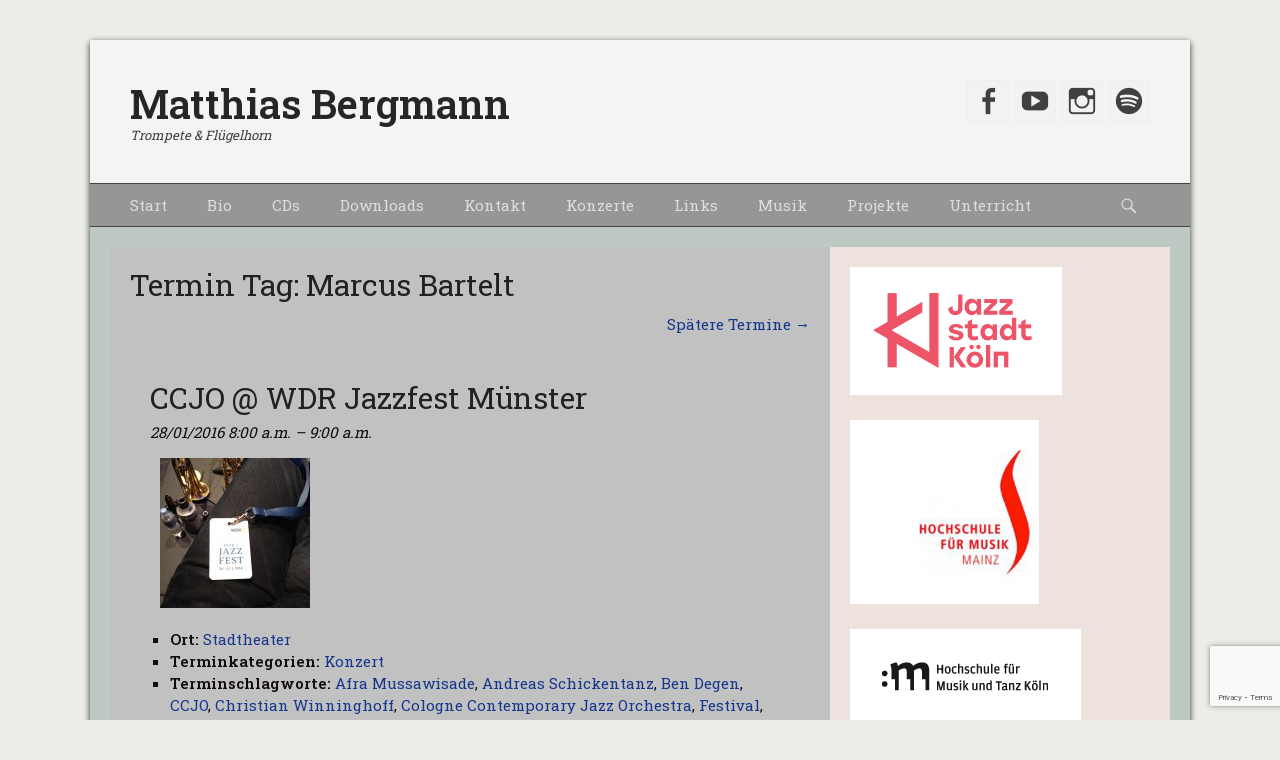

--- FILE ---
content_type: text/html; charset=UTF-8
request_url: http://matthiasbergmann.koeln/events/tag/marcus-bartelt
body_size: 17164
content:
		<!DOCTYPE html>
		<html lang="de">
		
<head>
		<meta charset="UTF-8">
		<link rel="profile" href="http://gmpg.org/xfn/11">
		<title>Matthias Bergmann</title>
<meta name='robots' content='max-image-preview:large' />
<meta name="viewport" content="width=device-width, initial-scale=1, minimum-scale=1"><link rel='dns-prefetch' href='//www.youtube.com' />
<link rel="alternate" type="application/rss+xml" title="Matthias Bergmann &raquo; Feed" href="http://matthiasbergmann.koeln/feed" />
<script type="text/javascript">
/* <![CDATA[ */
window._wpemojiSettings = {"baseUrl":"https:\/\/s.w.org\/images\/core\/emoji\/15.0.3\/72x72\/","ext":".png","svgUrl":"https:\/\/s.w.org\/images\/core\/emoji\/15.0.3\/svg\/","svgExt":".svg","source":{"concatemoji":"http:\/\/matthiasbergmann.koeln\/wp-includes\/js\/wp-emoji-release.min.js?ver=6.6.4"}};
/*! This file is auto-generated */
!function(i,n){var o,s,e;function c(e){try{var t={supportTests:e,timestamp:(new Date).valueOf()};sessionStorage.setItem(o,JSON.stringify(t))}catch(e){}}function p(e,t,n){e.clearRect(0,0,e.canvas.width,e.canvas.height),e.fillText(t,0,0);var t=new Uint32Array(e.getImageData(0,0,e.canvas.width,e.canvas.height).data),r=(e.clearRect(0,0,e.canvas.width,e.canvas.height),e.fillText(n,0,0),new Uint32Array(e.getImageData(0,0,e.canvas.width,e.canvas.height).data));return t.every(function(e,t){return e===r[t]})}function u(e,t,n){switch(t){case"flag":return n(e,"\ud83c\udff3\ufe0f\u200d\u26a7\ufe0f","\ud83c\udff3\ufe0f\u200b\u26a7\ufe0f")?!1:!n(e,"\ud83c\uddfa\ud83c\uddf3","\ud83c\uddfa\u200b\ud83c\uddf3")&&!n(e,"\ud83c\udff4\udb40\udc67\udb40\udc62\udb40\udc65\udb40\udc6e\udb40\udc67\udb40\udc7f","\ud83c\udff4\u200b\udb40\udc67\u200b\udb40\udc62\u200b\udb40\udc65\u200b\udb40\udc6e\u200b\udb40\udc67\u200b\udb40\udc7f");case"emoji":return!n(e,"\ud83d\udc26\u200d\u2b1b","\ud83d\udc26\u200b\u2b1b")}return!1}function f(e,t,n){var r="undefined"!=typeof WorkerGlobalScope&&self instanceof WorkerGlobalScope?new OffscreenCanvas(300,150):i.createElement("canvas"),a=r.getContext("2d",{willReadFrequently:!0}),o=(a.textBaseline="top",a.font="600 32px Arial",{});return e.forEach(function(e){o[e]=t(a,e,n)}),o}function t(e){var t=i.createElement("script");t.src=e,t.defer=!0,i.head.appendChild(t)}"undefined"!=typeof Promise&&(o="wpEmojiSettingsSupports",s=["flag","emoji"],n.supports={everything:!0,everythingExceptFlag:!0},e=new Promise(function(e){i.addEventListener("DOMContentLoaded",e,{once:!0})}),new Promise(function(t){var n=function(){try{var e=JSON.parse(sessionStorage.getItem(o));if("object"==typeof e&&"number"==typeof e.timestamp&&(new Date).valueOf()<e.timestamp+604800&&"object"==typeof e.supportTests)return e.supportTests}catch(e){}return null}();if(!n){if("undefined"!=typeof Worker&&"undefined"!=typeof OffscreenCanvas&&"undefined"!=typeof URL&&URL.createObjectURL&&"undefined"!=typeof Blob)try{var e="postMessage("+f.toString()+"("+[JSON.stringify(s),u.toString(),p.toString()].join(",")+"));",r=new Blob([e],{type:"text/javascript"}),a=new Worker(URL.createObjectURL(r),{name:"wpTestEmojiSupports"});return void(a.onmessage=function(e){c(n=e.data),a.terminate(),t(n)})}catch(e){}c(n=f(s,u,p))}t(n)}).then(function(e){for(var t in e)n.supports[t]=e[t],n.supports.everything=n.supports.everything&&n.supports[t],"flag"!==t&&(n.supports.everythingExceptFlag=n.supports.everythingExceptFlag&&n.supports[t]);n.supports.everythingExceptFlag=n.supports.everythingExceptFlag&&!n.supports.flag,n.DOMReady=!1,n.readyCallback=function(){n.DOMReady=!0}}).then(function(){return e}).then(function(){var e;n.supports.everything||(n.readyCallback(),(e=n.source||{}).concatemoji?t(e.concatemoji):e.wpemoji&&e.twemoji&&(t(e.twemoji),t(e.wpemoji)))}))}((window,document),window._wpemojiSettings);
/* ]]> */
</script>
<link rel='stylesheet' id='sbi_styles-css' href='http://matthiasbergmann.koeln/wp-content/plugins/instagram-feed/css/sbi-styles.min.css?ver=6.5.0' type='text/css' media='all' />
<style id='wp-emoji-styles-inline-css' type='text/css'>

	img.wp-smiley, img.emoji {
		display: inline !important;
		border: none !important;
		box-shadow: none !important;
		height: 1em !important;
		width: 1em !important;
		margin: 0 0.07em !important;
		vertical-align: -0.1em !important;
		background: none !important;
		padding: 0 !important;
	}
</style>
<link rel='stylesheet' id='wp-block-library-css' href='http://matthiasbergmann.koeln/wp-includes/css/dist/block-library/style.min.css?ver=6.6.4' type='text/css' media='all' />
<link rel='stylesheet' id='wpda_youtube_gutenberg_css-css' href='http://matthiasbergmann.koeln/wp-content/plugins/youtube-video-player/admin/gutenberg/style.css?ver=6.6.4' type='text/css' media='all' />
<style id='classic-theme-styles-inline-css' type='text/css'>
/*! This file is auto-generated */
.wp-block-button__link{color:#fff;background-color:#32373c;border-radius:9999px;box-shadow:none;text-decoration:none;padding:calc(.667em + 2px) calc(1.333em + 2px);font-size:1.125em}.wp-block-file__button{background:#32373c;color:#fff;text-decoration:none}
</style>
<style id='global-styles-inline-css' type='text/css'>
:root{--wp--preset--aspect-ratio--square: 1;--wp--preset--aspect-ratio--4-3: 4/3;--wp--preset--aspect-ratio--3-4: 3/4;--wp--preset--aspect-ratio--3-2: 3/2;--wp--preset--aspect-ratio--2-3: 2/3;--wp--preset--aspect-ratio--16-9: 16/9;--wp--preset--aspect-ratio--9-16: 9/16;--wp--preset--color--black: #000000;--wp--preset--color--cyan-bluish-gray: #abb8c3;--wp--preset--color--white: #ffffff;--wp--preset--color--pale-pink: #f78da7;--wp--preset--color--vivid-red: #cf2e2e;--wp--preset--color--luminous-vivid-orange: #ff6900;--wp--preset--color--luminous-vivid-amber: #fcb900;--wp--preset--color--light-green-cyan: #7bdcb5;--wp--preset--color--vivid-green-cyan: #00d084;--wp--preset--color--pale-cyan-blue: #8ed1fc;--wp--preset--color--vivid-cyan-blue: #0693e3;--wp--preset--color--vivid-purple: #9b51e0;--wp--preset--gradient--vivid-cyan-blue-to-vivid-purple: linear-gradient(135deg,rgba(6,147,227,1) 0%,rgb(155,81,224) 100%);--wp--preset--gradient--light-green-cyan-to-vivid-green-cyan: linear-gradient(135deg,rgb(122,220,180) 0%,rgb(0,208,130) 100%);--wp--preset--gradient--luminous-vivid-amber-to-luminous-vivid-orange: linear-gradient(135deg,rgba(252,185,0,1) 0%,rgba(255,105,0,1) 100%);--wp--preset--gradient--luminous-vivid-orange-to-vivid-red: linear-gradient(135deg,rgba(255,105,0,1) 0%,rgb(207,46,46) 100%);--wp--preset--gradient--very-light-gray-to-cyan-bluish-gray: linear-gradient(135deg,rgb(238,238,238) 0%,rgb(169,184,195) 100%);--wp--preset--gradient--cool-to-warm-spectrum: linear-gradient(135deg,rgb(74,234,220) 0%,rgb(151,120,209) 20%,rgb(207,42,186) 40%,rgb(238,44,130) 60%,rgb(251,105,98) 80%,rgb(254,248,76) 100%);--wp--preset--gradient--blush-light-purple: linear-gradient(135deg,rgb(255,206,236) 0%,rgb(152,150,240) 100%);--wp--preset--gradient--blush-bordeaux: linear-gradient(135deg,rgb(254,205,165) 0%,rgb(254,45,45) 50%,rgb(107,0,62) 100%);--wp--preset--gradient--luminous-dusk: linear-gradient(135deg,rgb(255,203,112) 0%,rgb(199,81,192) 50%,rgb(65,88,208) 100%);--wp--preset--gradient--pale-ocean: linear-gradient(135deg,rgb(255,245,203) 0%,rgb(182,227,212) 50%,rgb(51,167,181) 100%);--wp--preset--gradient--electric-grass: linear-gradient(135deg,rgb(202,248,128) 0%,rgb(113,206,126) 100%);--wp--preset--gradient--midnight: linear-gradient(135deg,rgb(2,3,129) 0%,rgb(40,116,252) 100%);--wp--preset--font-size--small: 13px;--wp--preset--font-size--medium: 20px;--wp--preset--font-size--large: 36px;--wp--preset--font-size--x-large: 42px;--wp--preset--spacing--20: 0.44rem;--wp--preset--spacing--30: 0.67rem;--wp--preset--spacing--40: 1rem;--wp--preset--spacing--50: 1.5rem;--wp--preset--spacing--60: 2.25rem;--wp--preset--spacing--70: 3.38rem;--wp--preset--spacing--80: 5.06rem;--wp--preset--shadow--natural: 6px 6px 9px rgba(0, 0, 0, 0.2);--wp--preset--shadow--deep: 12px 12px 50px rgba(0, 0, 0, 0.4);--wp--preset--shadow--sharp: 6px 6px 0px rgba(0, 0, 0, 0.2);--wp--preset--shadow--outlined: 6px 6px 0px -3px rgba(255, 255, 255, 1), 6px 6px rgba(0, 0, 0, 1);--wp--preset--shadow--crisp: 6px 6px 0px rgba(0, 0, 0, 1);}:where(.is-layout-flex){gap: 0.5em;}:where(.is-layout-grid){gap: 0.5em;}body .is-layout-flex{display: flex;}.is-layout-flex{flex-wrap: wrap;align-items: center;}.is-layout-flex > :is(*, div){margin: 0;}body .is-layout-grid{display: grid;}.is-layout-grid > :is(*, div){margin: 0;}:where(.wp-block-columns.is-layout-flex){gap: 2em;}:where(.wp-block-columns.is-layout-grid){gap: 2em;}:where(.wp-block-post-template.is-layout-flex){gap: 1.25em;}:where(.wp-block-post-template.is-layout-grid){gap: 1.25em;}.has-black-color{color: var(--wp--preset--color--black) !important;}.has-cyan-bluish-gray-color{color: var(--wp--preset--color--cyan-bluish-gray) !important;}.has-white-color{color: var(--wp--preset--color--white) !important;}.has-pale-pink-color{color: var(--wp--preset--color--pale-pink) !important;}.has-vivid-red-color{color: var(--wp--preset--color--vivid-red) !important;}.has-luminous-vivid-orange-color{color: var(--wp--preset--color--luminous-vivid-orange) !important;}.has-luminous-vivid-amber-color{color: var(--wp--preset--color--luminous-vivid-amber) !important;}.has-light-green-cyan-color{color: var(--wp--preset--color--light-green-cyan) !important;}.has-vivid-green-cyan-color{color: var(--wp--preset--color--vivid-green-cyan) !important;}.has-pale-cyan-blue-color{color: var(--wp--preset--color--pale-cyan-blue) !important;}.has-vivid-cyan-blue-color{color: var(--wp--preset--color--vivid-cyan-blue) !important;}.has-vivid-purple-color{color: var(--wp--preset--color--vivid-purple) !important;}.has-black-background-color{background-color: var(--wp--preset--color--black) !important;}.has-cyan-bluish-gray-background-color{background-color: var(--wp--preset--color--cyan-bluish-gray) !important;}.has-white-background-color{background-color: var(--wp--preset--color--white) !important;}.has-pale-pink-background-color{background-color: var(--wp--preset--color--pale-pink) !important;}.has-vivid-red-background-color{background-color: var(--wp--preset--color--vivid-red) !important;}.has-luminous-vivid-orange-background-color{background-color: var(--wp--preset--color--luminous-vivid-orange) !important;}.has-luminous-vivid-amber-background-color{background-color: var(--wp--preset--color--luminous-vivid-amber) !important;}.has-light-green-cyan-background-color{background-color: var(--wp--preset--color--light-green-cyan) !important;}.has-vivid-green-cyan-background-color{background-color: var(--wp--preset--color--vivid-green-cyan) !important;}.has-pale-cyan-blue-background-color{background-color: var(--wp--preset--color--pale-cyan-blue) !important;}.has-vivid-cyan-blue-background-color{background-color: var(--wp--preset--color--vivid-cyan-blue) !important;}.has-vivid-purple-background-color{background-color: var(--wp--preset--color--vivid-purple) !important;}.has-black-border-color{border-color: var(--wp--preset--color--black) !important;}.has-cyan-bluish-gray-border-color{border-color: var(--wp--preset--color--cyan-bluish-gray) !important;}.has-white-border-color{border-color: var(--wp--preset--color--white) !important;}.has-pale-pink-border-color{border-color: var(--wp--preset--color--pale-pink) !important;}.has-vivid-red-border-color{border-color: var(--wp--preset--color--vivid-red) !important;}.has-luminous-vivid-orange-border-color{border-color: var(--wp--preset--color--luminous-vivid-orange) !important;}.has-luminous-vivid-amber-border-color{border-color: var(--wp--preset--color--luminous-vivid-amber) !important;}.has-light-green-cyan-border-color{border-color: var(--wp--preset--color--light-green-cyan) !important;}.has-vivid-green-cyan-border-color{border-color: var(--wp--preset--color--vivid-green-cyan) !important;}.has-pale-cyan-blue-border-color{border-color: var(--wp--preset--color--pale-cyan-blue) !important;}.has-vivid-cyan-blue-border-color{border-color: var(--wp--preset--color--vivid-cyan-blue) !important;}.has-vivid-purple-border-color{border-color: var(--wp--preset--color--vivid-purple) !important;}.has-vivid-cyan-blue-to-vivid-purple-gradient-background{background: var(--wp--preset--gradient--vivid-cyan-blue-to-vivid-purple) !important;}.has-light-green-cyan-to-vivid-green-cyan-gradient-background{background: var(--wp--preset--gradient--light-green-cyan-to-vivid-green-cyan) !important;}.has-luminous-vivid-amber-to-luminous-vivid-orange-gradient-background{background: var(--wp--preset--gradient--luminous-vivid-amber-to-luminous-vivid-orange) !important;}.has-luminous-vivid-orange-to-vivid-red-gradient-background{background: var(--wp--preset--gradient--luminous-vivid-orange-to-vivid-red) !important;}.has-very-light-gray-to-cyan-bluish-gray-gradient-background{background: var(--wp--preset--gradient--very-light-gray-to-cyan-bluish-gray) !important;}.has-cool-to-warm-spectrum-gradient-background{background: var(--wp--preset--gradient--cool-to-warm-spectrum) !important;}.has-blush-light-purple-gradient-background{background: var(--wp--preset--gradient--blush-light-purple) !important;}.has-blush-bordeaux-gradient-background{background: var(--wp--preset--gradient--blush-bordeaux) !important;}.has-luminous-dusk-gradient-background{background: var(--wp--preset--gradient--luminous-dusk) !important;}.has-pale-ocean-gradient-background{background: var(--wp--preset--gradient--pale-ocean) !important;}.has-electric-grass-gradient-background{background: var(--wp--preset--gradient--electric-grass) !important;}.has-midnight-gradient-background{background: var(--wp--preset--gradient--midnight) !important;}.has-small-font-size{font-size: var(--wp--preset--font-size--small) !important;}.has-medium-font-size{font-size: var(--wp--preset--font-size--medium) !important;}.has-large-font-size{font-size: var(--wp--preset--font-size--large) !important;}.has-x-large-font-size{font-size: var(--wp--preset--font-size--x-large) !important;}
:where(.wp-block-post-template.is-layout-flex){gap: 1.25em;}:where(.wp-block-post-template.is-layout-grid){gap: 1.25em;}
:where(.wp-block-columns.is-layout-flex){gap: 2em;}:where(.wp-block-columns.is-layout-grid){gap: 2em;}
:root :where(.wp-block-pullquote){font-size: 1.5em;line-height: 1.6;}
</style>
<link rel='stylesheet' id='contact-form-7-css' href='http://matthiasbergmann.koeln/wp-content/plugins/contact-form-7/includes/css/styles.css?ver=5.9.8' type='text/css' media='all' />
<link rel='stylesheet' id='document-gallery-css' href='http://matthiasbergmann.koeln/wp-content/plugins/document-gallery/assets/css/style.min.css?ver=4.4.4' type='text/css' media='all' />
<link rel='stylesheet' id='catchbase-web-font-css' href='//fonts.googleapis.com/css?family=Roboto+Slab:300,300italic,regular,italic,600,600italic&#038;subset=latin' type='text/css' media='all' />
<link rel='stylesheet' id='catchbase-style-css' href='http://matthiasbergmann.koeln/wp-content/themes/catch-base-pro/style.css?ver=3.9' type='text/css' media='all' />
<link rel='stylesheet' id='genericons-css' href='http://matthiasbergmann.koeln/wp-content/themes/catch-base-pro/css/genericons/genericons.css?ver=3.4.1' type='text/css' media='all' />
<link rel='stylesheet' id='catchbase-dark-css' href='http://matthiasbergmann.koeln/wp-content/themes/catch-base-pro/css/colors/dark.css' type='text/css' media='all' />
<link rel='stylesheet' id='catchbase-responsive-css' href='http://matthiasbergmann.koeln/wp-content/themes/catch-base-pro/css/responsive.css?ver=6.6.4' type='text/css' media='all' />
<link rel='stylesheet' id='jquery-sidr-css' href='http://matthiasbergmann.koeln/wp-content/themes/catch-base-pro/css/jquery.sidr.dark.min.css?ver=2.1.0' type='text/css' media='all' />
<link rel='stylesheet' id='dashicons-css' href='http://matthiasbergmann.koeln/wp-includes/css/dashicons.min.css?ver=6.6.4' type='text/css' media='all' />
<link rel='stylesheet' id='thickbox-css' href='http://matthiasbergmann.koeln/wp-includes/js/thickbox/thickbox.css?ver=6.6.4' type='text/css' media='all' />
<link rel='stylesheet' id='front_end_youtube_style-css' href='http://matthiasbergmann.koeln/wp-content/plugins/youtube-video-player/front_end/styles/baze_styles_youtube.css?ver=6.6.4' type='text/css' media='all' />
		<script type="text/javascript">
			ajaxurl = typeof(ajaxurl) !== 'string' ? 'http://matthiasbergmann.koeln/wp-admin/admin-ajax.php' : ajaxurl;
		</script>
		<script type="text/javascript" src="http://matthiasbergmann.koeln/wp-includes/js/jquery/jquery.min.js?ver=3.7.1" id="jquery-core-js"></script>
<script type="text/javascript" src="http://matthiasbergmann.koeln/wp-includes/js/jquery/jquery-migrate.min.js?ver=3.4.1" id="jquery-migrate-js"></script>
<script type="text/javascript" src="http://matthiasbergmann.koeln/wp-content/themes/catch-base-pro/js/jquery.sidr.min.js?ver=1.2.1.1" id="jquery-sidr-js"></script>
<script type="text/javascript" src="http://matthiasbergmann.koeln/wp-content/themes/catch-base-pro/js/catchbase-custom-scripts.min.js" id="catchbase-custom-scripts-js"></script>
<!--[if lt IE 9]>
<script type="text/javascript" src="http://matthiasbergmann.koeln/wp-content/themes/catch-base-pro/js/html5.min.js?ver=3.7.3" id="catchbase-html5-js"></script>
<![endif]-->
<script type="text/javascript" src="http://matthiasbergmann.koeln/wp-content/plugins/youtube-video-player/front_end/scripts/youtube_embed_front_end.js?ver=6.6.4" id="youtube_front_end_api_js-js"></script>
<script type="text/javascript" src="https://www.youtube.com/iframe_api?ver=6.6.4" id="youtube_api_js-js"></script>
<link rel="https://api.w.org/" href="http://matthiasbergmann.koeln/wp-json/" /><link rel="EditURI" type="application/rsd+xml" title="RSD" href="http://matthiasbergmann.koeln/xmlrpc.php?rsd" />
<meta name="generator" content="WordPress 6.6.4" />
<link rel='shortlink' href='http://matthiasbergmann.koeln/?p=0' />
<style type="text/css" id="custom-background-css">
body.custom-background { background-color: #ebede8; }
</style>
	<link rel="icon" href="http://matthiasbergmann.koeln/wp-content/uploads/2016/09/cropped-cropped-Flügelhorn-1-32x32.jpg" sizes="32x32" />
<link rel="icon" href="http://matthiasbergmann.koeln/wp-content/uploads/2016/09/cropped-cropped-Flügelhorn-1-192x192.jpg" sizes="192x192" />
<link rel="apple-touch-icon" href="http://matthiasbergmann.koeln/wp-content/uploads/2016/09/cropped-cropped-Flügelhorn-1-180x180.jpg" />
<meta name="msapplication-TileImage" content="http://matthiasbergmann.koeln/wp-content/uploads/2016/09/cropped-cropped-Flügelhorn-1-270x270.jpg" />
<!-- Matthias Bergmann inline CSS Styles -->
<style type="text/css" media="screen">
.site-title a, .site-description { color: #262626; }
body, button, input, select, textarea { color: #110b11; }
a { color: #15368c; }
a:hover, a:focus, a:active { color: #404040; }
#masthead { background-color: #f4f4f4; }
.site-title a:hover { color: #21759b; }
.site-description { color: #404040; }
#content { background-color: #bfc9c4; }
#main { background-color: #c1c1c1; }
.page-title, #main .entry-title, #main .entry-title a { color: #212121; }
#main .entry-title a:hover { color: #21759b; }
#main .entry-meta a { color: #21759b; }
#main .entry-meta a:hover { color: #404040; }
.sidebar-primary, .sidebar-secondary { background-color: #ede2de; }
.sidebar-primary .widget-wrap .widget-title, .sidebar-primary .widget-wrap .widget-title a, .sidebar-secondary .widget-wrap .widget-title, .widget-wrap .sidebar-secondary .widget-title a { color: #404040; }
.sidebar-primary .widget-wrap, .sidebar-secondary .widget-wrap { color: #404040; }
.sidebar-primary .widget-wrap a, .sidebar-secondary .widget-wrap a { color: #404040; }
#nav-below, #infinite-handle { background-color: #a8a8a8; }
#nav-below:hover { background-color: #ffffff; }
#nav-below .wp-pagenavi span.pages { color: #404040; }
#nav-below a, #nav-below .wp-pagenavi a, #nav-below .wp-pagenavi span, #infinite-handle span button { color: #21759b; }
#nav-below a:hover, #nav-below .wp-pagenavi a:hover, #nav-below .wp-pagenavi span.current, #infinite-handle span button:hover, #infinite-handle span button:focus { color: #ffffff; }
#nav-below .wp-pagenavi a, #infinite-handle span button { background-color: #474747; }
#nav-below .wp-pagenavi a:hover, #nav-below .wp-pagenavi span.current,  #infinite-handle span button:hover, #infinite-handle span button:focus { background-color: #000000; }
#site-generator { background-color: #eaeaea; color: #404040; }
#site-generator a { color: #21759b; }
#supplementary { background-color: #ffffff; }
#supplementary .widget { background-color: #ffffff; }
#supplementary .widget-wrap .widget-title, #supplementary .widget-wrap .widget-title a { color: #404040; }
#supplementary .widget-wrap { color: #404040; }
#supplementary .widget-wrap a { color: #21759b; }
#promotion-message { background-color: #ffffff; color: #404040;  }
#promotion-message a { color: #21759b; }
#feature-slider { background-color: #ffffff; }
#featured-content { background-color: #e2e2e2; }
#featured-content .entry-title, #featured-content .entry-title a { color: #404040; }
#featured-content { color: #404040; }
#featured-content a { color: #21759b; }
.nav-primary { background-color: #969696; }
.nav-primary ul.menu a { color: #2d2d2d; }
.nav-primary ul.menu li:hover > a, .nav-primary ul.menu a:focus, .nav-primary ul.menu .current-menu-item > a, .nav-primary ul.menu .current-menu-ancestor > a, .nav-primary ul.menu .current_page_item > a, .nav-primary ul.menu .current_page_ancestor > a { background-color: #ffffff; color: #1c0014; }
.nav-primary ul.menu .sub-menu a, .nav-primary ul.menu .children a { background-color: #afafaf; color: #232323; }
.nav-secondary { background-color: #dbdbdb; }
.nav-secondary ul.menu a { color: #666666; }
.nav-secondary ul.menu li:hover > a, .nav-secondary ul.menu a:focus, .nav-secondary ul.menu .current-menu-item > a, .nav-secondary ul.menu .current-menu-ancestor > a, .nav-secondary ul.menu .current_page_item > a, .nav-secondary ul.menu .current_page_ancestor > a { background-color: #f2f2f2; color: #21759b; }
.nav-secondary ul.menu .sub-menu a, .nav-secondary ul.menu .children a { background-color: #f2f2f2; color: #666666; }
.sidebar-header-right .wrapper, .sidebar-header-right .widget_nav_menu { background-color: #ffffff; }
.sidebar-header-right ul.menu a { color: #666666; }
.sidebar-header-right ul.menu li:hover > a, .sidebar-header-right ul.menu a:focus, .sidebar-header-right ul.menu .current-menu-item > a, .sidebar-header-right ul.menu .current-menu-ancestor > a { background-color: #ffffff; color: #21759b; }
.sidebar-header-right ul.menu .sub-menu a { background-color: #ffffff; color: #666666; }
.nav-footer { background-color: #cecece; }
.nav-footer ul.menu a { color: #666666; }
.nav-footer ul.menu li:hover > a, .nav-footer ul.menu a:focus, .nav-footer ul.menu .current-menu-item > a, .nav-footer ul.menu .current-menu-ancestor > a, .nav-footer ul.menu .current_page_item > a, .nav-footer ul.menu .current_page_ancestor > a { background-color: #ffffff; color: #21759b; }
.nav-footer ul.menu .sub-menu a, .nav-footer ul.menu .children a { background-color: #ffffff; color: #666666; }
body, button, input, select, textarea { font-family: "Roboto Slab", serif; }
.site-title { font-family: "Roboto Slab", serif; }
.site-description { font-family: "Roboto Slab", serif; }
.page-title, #main .entry-container .entry-title, #featured-content .entry-title { font-family: "Roboto Slab", serif; }
#main .entry-container, #featured-content { font-family: "Roboto Slab", serif; }
h1, h2, h3, h4, h5, h6 { font-family: "Roboto Slab", serif; }
.widget_catchbase_social_icons .genericon { font-size:30px; }
</style>
</head>

<body class="archive custom-background two-columns content-left excerpt-thumbnail-featured-image mobile-menu-one eo-tc-page">
		<div id="page" class="hfeed site">
				<header id="masthead" role="banner">
    		<div class="wrapper">
		
    <div id="mobile-header-left-menu" class="mobile-menu-anchor page-menu">
        <a href="#mobile-header-left-nav" id="header-left-menu" class="genericon genericon-menu">
            <span class="mobile-menu-text">Menu</span>
        </a>
    </div><!-- #mobile-header-menu -->

    <div id="site-branding"><div id="site-header"><p class="site-title"><a href="http://matthiasbergmann.koeln/">Matthias Bergmann</a></p><p class="site-description">Trompete &amp; Flügelhorn</p></div><!-- #site-header --></div><!-- #site-branding-->

<aside class="sidebar sidebar-header-right widget-area">
						<section class="widget widget_catchbase_social_icons" id="header-right-social-icons">
				<div class="widget-wrap">
					<a class="genericon_parent genericon genericon-facebook-alt" target="_blank" title="Facebook" href="https://www.facebook.com/matthias.bergmann.75"><span class="screen-reader-text">Facebook</span> </a><a class="genericon_parent genericon genericon-youtube" target="_blank" title="YouTube" href="https://www.youtube.com/user/Now178"><span class="screen-reader-text">YouTube</span> </a><a class="genericon_parent genericon genericon-instagram" target="_blank" title="Instagram" href="https://www.instagram.com/matthiasbergmannkoeln/"><span class="screen-reader-text">Instagram</span> </a><a class="genericon_parent genericon genericon-spotify" target="_blank" title="Spotify" href="https://open.spotify.com/artist/49uckutGKzv0sxxUBq9agm?si=7PW0Ni-CQcS04e7LQg86ZA"><span class="screen-reader-text">Spotify</span> </a>				</div><!-- .widget-wrap -->
			</section><!-- #header-right-social-icons -->
		</aside><!-- .sidebar .header-sidebar .widget-area -->

			</div><!-- .wrapper -->
		</header><!-- #masthead -->
		<!-- Disable Header Image -->    	<nav class="nav-primary search-enabled" role="navigation">
            <div class="wrapper">
                <h3 class="assistive-text">Prim&auml;rmenu</h3>
                <div class="screen-reader-text skip-link"><a href="#content" title="Weiter zum Inhalt">Weiter zum Inhalt</a></div>
                <div class="menu catchbase-nav-menu"><ul><li ><a href="http://matthiasbergmann.koeln/">Start</a></li><li class="page_item page-item-42 page_item_has_children"><a href="http://matthiasbergmann.koeln/bio">Bio</a><ul class='children'><li class="page_item page-item-1239 current_page_parent"><a href="http://matthiasbergmann.koeln/bio/blog">Blog</a></li></ul></li><li class="page_item page-item-40"><a href="http://matthiasbergmann.koeln/cds">CDs</a></li><li class="page_item page-item-36 page_item_has_children"><a href="http://matthiasbergmann.koeln/downloads">Downloads</a><ul class='children'><li class="page_item page-item-80"><a href="http://matthiasbergmann.koeln/downloads/pressefotos-infos">Pressefotos &#038; Infos</a></li><li class="page_item page-item-82"><a href="http://matthiasbergmann.koeln/downloads/noten">Noten</a></li><li class="page_item page-item-84"><a href="http://matthiasbergmann.koeln/downloads/etueden">Etüden</a></li><li class="page_item page-item-86"><a href="http://matthiasbergmann.koeln/downloads/playalongs">Playalongs</a></li><li class="page_item page-item-3434"><a href="http://matthiasbergmann.koeln/downloads/sheet-music-favourites">Sheet Music &#8211; Favourites</a></li></ul></li><li class="page_item page-item-2 page_item_has_children"><a href="http://matthiasbergmann.koeln/kontakt">Kontakt</a><ul class='children'><li class="page_item page-item-202"><a href="http://matthiasbergmann.koeln/kontakt/impressum">Impressum</a></li><li class="page_item page-item-2460"><a href="http://matthiasbergmann.koeln/kontakt/datenschutzerklaerung">Datenschutzerklärung</a></li></ul></li><li class="page_item page-item-38 page_item_has_children"><a href="http://matthiasbergmann.koeln/konzerte">Konzerte</a><ul class='children'><li class="page_item page-item-345"><a href="http://matthiasbergmann.koeln/konzerte/uebersicht">Übersicht</a></li></ul></li><li class="page_item page-item-58"><a href="http://matthiasbergmann.koeln/links">Links</a></li><li class="page_item page-item-53"><a href="http://matthiasbergmann.koeln/musik">Musik</a></li><li class="page_item page-item-51 page_item_has_children"><a href="http://matthiasbergmann.koeln/projekte">Projekte</a><ul class='children'><li class="page_item page-item-5838 page_item_has_children"><a href="http://matthiasbergmann.koeln/projekte/matthias-bergmann-quartett-pretend-its-a-city">Matthias Bergmann Quartett &#8211; Pretend It&#8217;s A City</a><ul class='children'><li class="page_item page-item-5976"><a href="http://matthiasbergmann.koeln/projekte/matthias-bergmann-quartett-pretend-its-a-city/presse">Presse</a></li></ul></li><li class="page_item page-item-64 page_item_has_children"><a href="http://matthiasbergmann.koeln/projekte/matthias-bergmann-quintett">Matthias Bergmann Quintett</a><ul class='children'><li class="page_item page-item-388"><a href="http://matthiasbergmann.koeln/projekte/matthias-bergmann-quintett/presse">Presse</a></li></ul></li><li class="page_item page-item-3153 page_item_has_children"><a href="http://matthiasbergmann.koeln/projekte/moritz-bergmann-quintett-feat-sandra-hempel">Bergmann &#8211; Moritz Quintet feat. Sandra Hempel</a><ul class='children'><li class="page_item page-item-4880"><a href="http://matthiasbergmann.koeln/projekte/moritz-bergmann-quintett-feat-sandra-hempel/presse">Presse</a></li></ul></li><li class="page_item page-item-66"><a href="http://matthiasbergmann.koeln/projekte/axel-fischbacher-quintett">Axel Fischbacher Quintett / Five Birds with Strings</a></li><li class="page_item page-item-68"><a href="http://matthiasbergmann.koeln/projekte/tin-tin-deo-latin-jazz">Tin Tin Deo Latin Jazz</a></li><li class="page_item page-item-70"><a href="http://matthiasbergmann.koeln/projekte/oliver-schroer-matthias-bergmann-duo">Oliver Schroer &#8211; Matthias Bergmann Duo</a></li><li class="page_item page-item-72"><a href="http://matthiasbergmann.koeln/projekte/cologne-contemporary-jazz-orchestra">Cologne Contemporary Jazz Orchestra</a></li><li class="page_item page-item-6775"><a href="http://matthiasbergmann.koeln/projekte/hammer-bergmann-senst-feat-stefan-bauer">Hammer &#8211; Bergmann &#8211; Senst feat. Stefan Bauer</a></li><li class="page_item page-item-77"><a href="http://matthiasbergmann.koeln/projekte/matthias-bergmann-clemens-orth-duo">Matthias Bergmann &#8211; Clemens Orth Duo</a></li><li class="page_item page-item-4728"><a href="http://matthiasbergmann.koeln/projekte/fuchsthone-orchestra">Fuchsthone Orchestra</a></li><li class="page_item page-item-5336"><a href="http://matthiasbergmann.koeln/projekte/andre-nendza-on-canvas">Andre Nendza On Canvas</a></li><li class="page_item page-item-721"><a href="http://matthiasbergmann.koeln/projekte/matthias-bergmann-uli-brodersen-duo">Matthias Bergmann &#8211; Uli Brodersen Duo</a></li><li class="page_item page-item-2025"><a href="http://matthiasbergmann.koeln/projekte/sebastian-boehlen-sextett">Sebastian Böhlen Sextett</a></li></ul></li><li class="page_item page-item-55 page_item_has_children"><a href="http://matthiasbergmann.koeln/unterricht">Unterricht</a><ul class='children'><li class="page_item page-item-180"><a href="http://matthiasbergmann.koeln/unterricht/workshops">Workshops</a></li></ul></li></ul></div>                        <div id="search-toggle" class="genericon">
                            <a class="screen-reader-text" href="#search-container">Suche</a>
                        </div>

                        <div id="search-container" class="displaynone">
                            
<form role="search" method="get" class="search-form" action="http://matthiasbergmann.koeln/">
	<label>
		<span class="screen-reader-text">Suche nach:</span>
		<input type="search" class="search-field" placeholder="Suche" value="" name="s" title="Suche nach:">
	</label>
	<input type="submit" class="search-submit" value="Suche">
</form>
                        </div>
                                	</div><!-- .wrapper -->
        </nav><!-- .nav-primary -->
        		<div id="content" class="site-content">
			<div class="wrapper">
	
	<main id="main" class="site-main" role="main">

		
			
<article id="post--9999" class="post--9999 event type-event status-publish hentry excerpt-thumbnail-featured-image eo-tc-page">
	<!-- Page/Post Single Image Disabled or No Image set in Post Thumbnail -->
	<div class="entry-container">
		<header class="entry-header">
			<h1 class="entry-title">Termin Tag: <span>Marcus Bartelt</span></h1>
		</header><!-- .entry-header -->

		<div class="entry-content">
			
	<nav class="eo-events-nav">
	<div class="nav-next eo-events-nav-later"><a href="http://matthiasbergmann.koeln/events/tag/marcus-bartelt/page/2" >Spätere Termine <span class="meta-nav">&rarr;</span></a></div>
	<div class="nav-previous eo-events-nav-earlier"></div>
</nav><!-- #nav-above -->

	<article id="post-713" class="post-713 event type-event status-publish has-post-thumbnail hentry event-venue-stadtheater event-category-konzert event-tag-afra-mussawisade event-tag-andreas-schickentanz event-tag-ben-degen event-tag-ccjo event-tag-christian-winninghoff event-tag-cologne-contemporary-jazz-orchestra event-tag-festival event-tag-frank-sackenheim event-tag-gabriel-perez event-tag-jan-schneider event-tag-jens-dueppe event-tag-juergen-friedrich event-tag-luciano-biondi event-tag-marcus-bartelt event-tag-marko-lackner event-tag-markus-segschneider event-tag-matthias-knoop event-tag-musica-argentina event-tag-niels-klein event-tag-ralf-hesse event-tag-sabeth-perez event-tag-stefan-karl-schmid event-tag-tobias-wember event-tag-volker-heinze event-tag-wdr event-tag-wolf-schenk excerpt-thumbnail-featured-image eo-tc-event" itemscope itemtype="http://schema.org/Event">

	<header class="eo-event-header entry-header">

		<h2 class="eo-event-title entry-title">
			<a href="http://matthiasbergmann.koeln/events/event/ccjo-wdr-jazzfest-muenster" itemprop="url">
				<span itemprop="summary">CCJO @ WDR Jazzfest Münster</span>
			</a>
		</h2>

		<div class="eo-event-date">
			<time itemprop="startDate" datetime="2016-01-28T08:00:00+00:00">28/01/2016 8:00 a.m.</time> &ndash; <time itemprop="endDate" datetime="2016-01-28T09:00:00+00:00">9:00 a.m.</time>		</div>

	</header><!-- .entry-header -->

	<div class="eo-event-details event-entry-meta">

		<img width="150" height="150" src="http://matthiasbergmann.koeln/wp-content/uploads/2016/11/WDRJazzfest-e1478073454468-150x150.jpg" class="attachment-thumbnail eo-event-thumbnail wp-post-image" alt="" decoding="async" /><ul class="eo-event-meta"><li><strong>Ort:</strong> <a href="http://matthiasbergmann.koeln/events/venues/stadtheater">
				<span itemprop="location" itemscope itemtype="http://schema.org/Place">
					<span itemprop="name">Stadtheater</span>
					<span itemprop="geo" itemscope itemtype="http://schema.org/GeoCoordinates">
						<meta itemprop="latitude" content="0.000000" />
						<meta itemprop="longitude" content="0.000000" />
					</span>
				</span>
			</a></li><li><strong>Terminkategorien:</strong> <a href="http://matthiasbergmann.koeln/events/category/konzert" rel="tag">Konzert</a></li>
<li><strong>Terminschlagworte:</strong> <a href="http://matthiasbergmann.koeln/events/tag/afra-mussawisade" rel="tag">Afra Mussawisade</a>, <a href="http://matthiasbergmann.koeln/events/tag/andreas-schickentanz" rel="tag">Andreas Schickentanz</a>, <a href="http://matthiasbergmann.koeln/events/tag/ben-degen" rel="tag">Ben Degen</a>, <a href="http://matthiasbergmann.koeln/events/tag/ccjo" rel="tag">CCJO</a>, <a href="http://matthiasbergmann.koeln/events/tag/christian-winninghoff" rel="tag">Christian Winninghoff</a>, <a href="http://matthiasbergmann.koeln/events/tag/cologne-contemporary-jazz-orchestra" rel="tag">Cologne Contemporary Jazz Orchestra</a>, <a href="http://matthiasbergmann.koeln/events/tag/festival" rel="tag">Festival</a>, <a href="http://matthiasbergmann.koeln/events/tag/frank-sackenheim" rel="tag">Frank Sackenheim</a>, <a href="http://matthiasbergmann.koeln/events/tag/gabriel-perez" rel="tag">Gabriel Perez</a>, <a href="http://matthiasbergmann.koeln/events/tag/jan-schneider" rel="tag">Jan Schneider</a>, <a href="http://matthiasbergmann.koeln/events/tag/jens-dueppe" rel="tag">Jens Düppe</a>, <a href="http://matthiasbergmann.koeln/events/tag/juergen-friedrich" rel="tag">Jürgen Friedrich</a>, <a href="http://matthiasbergmann.koeln/events/tag/luciano-biondi" rel="tag">Luciano Biondi</a>, <a href="http://matthiasbergmann.koeln/events/tag/marcus-bartelt" rel="tag">Marcus Bartelt</a>, <a href="http://matthiasbergmann.koeln/events/tag/marko-lackner" rel="tag">Marko Lackner</a>, <a href="http://matthiasbergmann.koeln/events/tag/markus-segschneider" rel="tag">Markus Segschneider</a>, <a href="http://matthiasbergmann.koeln/events/tag/matthias-knoop" rel="tag">Matthias Knoop</a>, <a href="http://matthiasbergmann.koeln/events/tag/musica-argentina" rel="tag">Musica Argentina</a>, <a href="http://matthiasbergmann.koeln/events/tag/niels-klein" rel="tag">Niels Klein</a>, <a href="http://matthiasbergmann.koeln/events/tag/ralf-hesse" rel="tag">Ralf Hesse</a>, <a href="http://matthiasbergmann.koeln/events/tag/sabeth-perez" rel="tag">Sabeth Perez</a>, <a href="http://matthiasbergmann.koeln/events/tag/stefan-karl-schmid" rel="tag">Stefan Karl Schmid</a>, <a href="http://matthiasbergmann.koeln/events/tag/tobias-wember" rel="tag">Tobias Wember</a>, <a href="http://matthiasbergmann.koeln/events/tag/volker-heinze" rel="tag">Volker Heinze</a>, <a href="http://matthiasbergmann.koeln/events/tag/wdr" rel="tag">WDR</a>, <a href="http://matthiasbergmann.koeln/events/tag/wolf-schenk" rel="tag">Wolf Schenk</a></li>
</ul>
	</div><!-- .event-entry-meta -->

	<!-- Show Event text as 'the_excerpt' or 'the_content' -->
	<div class="eo-event-content" itemprop="description"><p>Gabriel Pérez &#8211; Komposition, Leitung; Luciano Biondini &#8211; Akkordeon; Afra Mussawisade &#8211; Perkussion; Sabeth Perez &#8211; Gesang; Marko Lackner, Frank Sackenheim, Stefan Karl Schmid, Niels Klein, Marcus Bartelt &#8211; Saxophon; Tobias Wember, Ben Degen, Andreas Schickentanz, Wolf Schenk &#8211; Posaune; <a class="more-link" href="http://matthiasbergmann.koeln/events/event/ccjo-wdr-jazzfest-muenster">weiterlesen&#8230;</a></p>
</div>

	<div style="clear:both;"></div>

</article>
<article id="post-286" class="post-286 event type-event status-publish has-post-thumbnail hentry event-venue-stadtgarten event-category-konzert event-tag-andreas-schickentanz event-tag-anette-von-eichel event-tag-ben-degen event-tag-big-band event-tag-ccjo event-tag-christoph-moeckel event-tag-cologne-contemporary-jazz-orchestra event-tag-heiner-wiberny event-tag-jan-schneider event-tag-janning-trumann event-tag-joern-marcussen-wulff event-tag-juergen-friedrich event-tag-lukas-wilmsmeyer event-tag-marcus-bartelt event-tag-marko-lackner event-tag-matthias-knoop event-tag-matthias-schwengler event-tag-niels-klein event-tag-niklas-walter event-tag-stadtgarten event-tag-volker-heinze event-tag-wolf-schenk excerpt-thumbnail-featured-image eo-tc-event" itemscope itemtype="http://schema.org/Event">

	<header class="eo-event-header entry-header">

		<h2 class="eo-event-title entry-title">
			<a href="http://matthiasbergmann.koeln/events/event/ccjo-stadtgarten" itemprop="url">
				<span itemprop="summary">CCJO @ Stadtgarten</span>
			</a>
		</h2>

		<div class="eo-event-date">
			<time itemprop="startDate" datetime="2016-10-23T18:00:00+00:00">23/10/2016 6:00 p.m.</time> &ndash; <time itemprop="endDate" datetime="2016-10-23T21:00:00+00:00">9:00 p.m.</time>		</div>

	</header><!-- .entry-header -->

	<div class="eo-event-details event-entry-meta">

		<img width="150" height="150" src="http://matthiasbergmann.koeln/wp-content/uploads/2016/10/11879002_440574496135058_6617747561069575228_o-150x150.jpg" class="attachment-thumbnail eo-event-thumbnail wp-post-image" alt="" decoding="async" /><ul class="eo-event-meta"><li><strong>Ort:</strong> <a href="http://matthiasbergmann.koeln/events/venues/stadtgarten">
				<span itemprop="location" itemscope itemtype="http://schema.org/Place">
					<span itemprop="name">Stadtgarten</span>
					<span itemprop="geo" itemscope itemtype="http://schema.org/GeoCoordinates">
						<meta itemprop="latitude" content="0.000000" />
						<meta itemprop="longitude" content="0.000000" />
					</span>
				</span>
			</a></li><li><strong>Terminkategorien:</strong> <a href="http://matthiasbergmann.koeln/events/category/konzert" rel="tag">Konzert</a></li>
<li><strong>Terminschlagworte:</strong> <a href="http://matthiasbergmann.koeln/events/tag/andreas-schickentanz" rel="tag">Andreas Schickentanz</a>, <a href="http://matthiasbergmann.koeln/events/tag/anette-von-eichel" rel="tag">Anette von Eichel</a>, <a href="http://matthiasbergmann.koeln/events/tag/ben-degen" rel="tag">Ben Degen</a>, <a href="http://matthiasbergmann.koeln/events/tag/big-band" rel="tag">Big Band</a>, <a href="http://matthiasbergmann.koeln/events/tag/ccjo" rel="tag">CCJO</a>, <a href="http://matthiasbergmann.koeln/events/tag/christoph-moeckel" rel="tag">Christoph Möckel</a>, <a href="http://matthiasbergmann.koeln/events/tag/cologne-contemporary-jazz-orchestra" rel="tag">Cologne Contemporary Jazz Orchestra</a>, <a href="http://matthiasbergmann.koeln/events/tag/heiner-wiberny" rel="tag">Heiner Wiberny</a>, <a href="http://matthiasbergmann.koeln/events/tag/jan-schneider" rel="tag">Jan Schneider</a>, <a href="http://matthiasbergmann.koeln/events/tag/janning-trumann" rel="tag">Janning Trumann</a>, <a href="http://matthiasbergmann.koeln/events/tag/joern-marcussen-wulff" rel="tag">Jörn Marcussen-Wulff</a>, <a href="http://matthiasbergmann.koeln/events/tag/juergen-friedrich" rel="tag">Jürgen Friedrich</a>, <a href="http://matthiasbergmann.koeln/events/tag/lukas-wilmsmeyer" rel="tag">Lukas Wilmsmeyer</a>, <a href="http://matthiasbergmann.koeln/events/tag/marcus-bartelt" rel="tag">Marcus Bartelt</a>, <a href="http://matthiasbergmann.koeln/events/tag/marko-lackner" rel="tag">Marko Lackner</a>, <a href="http://matthiasbergmann.koeln/events/tag/matthias-knoop" rel="tag">Matthias Knoop</a>, <a href="http://matthiasbergmann.koeln/events/tag/matthias-schwengler" rel="tag">Matthias Schwengler</a>, <a href="http://matthiasbergmann.koeln/events/tag/niels-klein" rel="tag">Niels Klein</a>, <a href="http://matthiasbergmann.koeln/events/tag/niklas-walter" rel="tag">Niklas Walter</a>, <a href="http://matthiasbergmann.koeln/events/tag/stadtgarten" rel="tag">Stadtgarten</a>, <a href="http://matthiasbergmann.koeln/events/tag/volker-heinze" rel="tag">Volker Heinze</a>, <a href="http://matthiasbergmann.koeln/events/tag/wolf-schenk" rel="tag">Wolf Schenk</a></li>
</ul>
	</div><!-- .event-entry-meta -->

	<!-- Show Event text as 'the_excerpt' or 'the_content' -->
	<div class="eo-event-content" itemprop="description"><p>15 Jahre CCJO Ltg. Jörn-Marcussen Wulff &nbsp;</p>
</div>

	<div style="clear:both;"></div>

</article>
<article id="post-337" class="post-337 event type-event status-publish has-post-thumbnail hentry event-venue-stadtgarten event-category-konzert event-tag-adventsblasen event-tag-alexander-rink event-tag-andreas-schickentanz event-tag-ben-degen event-tag-big-band event-tag-cay-schmitz event-tag-ccjo event-tag-christian-samosny event-tag-christoph-moeckel event-tag-david-rynkowski event-tag-filou event-tag-florian-rynkowski event-tag-frank-sackenheim event-tag-gregor-sonnenberg event-tag-hendrik-lensing event-tag-hinrich-franck event-tag-jan-torkewitz event-tag-luciel event-tag-marcus-bartelt event-tag-marko-lackner event-tag-matthias-knoop event-tag-max-klaas event-tag-niels-klein event-tag-peter-schwatlo event-tag-philip-luetz event-tag-philipp-braemswig event-tag-ray-lozano event-tag-stadtgarten event-tag-steffie-deckers event-tag-sven-kirsten event-tag-tim-dudek event-tag-wolf-schenk excerpt-thumbnail-featured-image eo-tc-event" itemscope itemtype="http://schema.org/Event">

	<header class="eo-event-header entry-header">

		<h2 class="eo-event-title entry-title">
			<a href="http://matthiasbergmann.koeln/events/event/ccjo-meets-filou-adventsblasen-koeln" itemprop="url">
				<span itemprop="summary">CCJO meets Filou @ Adventsblasen Köln</span>
			</a>
		</h2>

		<div class="eo-event-date">
			<time itemprop="startDate" datetime="2016-12-04T20:00:00+00:00">04/12/2016 8:00 p.m.</time> &ndash; <time itemprop="endDate" datetime="2016-12-04T23:30:00+00:00">11:30 p.m.</time>		</div>

	</header><!-- .entry-header -->

	<div class="eo-event-details event-entry-meta">

		<img width="150" height="150" src="http://matthiasbergmann.koeln/wp-content/uploads/2016/11/CCJODuisburg2-150x150.jpg" class="attachment-thumbnail eo-event-thumbnail wp-post-image" alt="" decoding="async" /><ul class="eo-event-meta"><li><strong>Ort:</strong> <a href="http://matthiasbergmann.koeln/events/venues/stadtgarten">
				<span itemprop="location" itemscope itemtype="http://schema.org/Place">
					<span itemprop="name">Stadtgarten</span>
					<span itemprop="geo" itemscope itemtype="http://schema.org/GeoCoordinates">
						<meta itemprop="latitude" content="0.000000" />
						<meta itemprop="longitude" content="0.000000" />
					</span>
				</span>
			</a></li><li><strong>Terminkategorien:</strong> <a href="http://matthiasbergmann.koeln/events/category/konzert" rel="tag">Konzert</a></li>
<li><strong>Terminschlagworte:</strong> <a href="http://matthiasbergmann.koeln/events/tag/adventsblasen" rel="tag">Adventsblasen</a>, <a href="http://matthiasbergmann.koeln/events/tag/alexander-rink" rel="tag">Alexander Rink</a>, <a href="http://matthiasbergmann.koeln/events/tag/andreas-schickentanz" rel="tag">Andreas Schickentanz</a>, <a href="http://matthiasbergmann.koeln/events/tag/ben-degen" rel="tag">Ben Degen</a>, <a href="http://matthiasbergmann.koeln/events/tag/big-band" rel="tag">Big Band</a>, <a href="http://matthiasbergmann.koeln/events/tag/cay-schmitz" rel="tag">Cay Schmitz</a>, <a href="http://matthiasbergmann.koeln/events/tag/ccjo" rel="tag">CCJO</a>, <a href="http://matthiasbergmann.koeln/events/tag/christian-samosny" rel="tag">Christian Samosny</a>, <a href="http://matthiasbergmann.koeln/events/tag/christoph-moeckel" rel="tag">Christoph Möckel</a>, <a href="http://matthiasbergmann.koeln/events/tag/david-rynkowski" rel="tag">David Rynkowski</a>, <a href="http://matthiasbergmann.koeln/events/tag/filou" rel="tag">Filou</a>, <a href="http://matthiasbergmann.koeln/events/tag/florian-rynkowski" rel="tag">Florian Rynkowski</a>, <a href="http://matthiasbergmann.koeln/events/tag/frank-sackenheim" rel="tag">Frank Sackenheim</a>, <a href="http://matthiasbergmann.koeln/events/tag/gregor-sonnenberg" rel="tag">Gregor Sonnenberg</a>, <a href="http://matthiasbergmann.koeln/events/tag/hendrik-lensing" rel="tag">Hendrik Lensing</a>, <a href="http://matthiasbergmann.koeln/events/tag/hinrich-franck" rel="tag">Hinrich Franck</a>, <a href="http://matthiasbergmann.koeln/events/tag/jan-torkewitz" rel="tag">Jan Torkewitz</a>, <a href="http://matthiasbergmann.koeln/events/tag/luciel" rel="tag">Luciel</a>, <a href="http://matthiasbergmann.koeln/events/tag/marcus-bartelt" rel="tag">Marcus Bartelt</a>, <a href="http://matthiasbergmann.koeln/events/tag/marko-lackner" rel="tag">Marko Lackner</a>, <a href="http://matthiasbergmann.koeln/events/tag/matthias-knoop" rel="tag">Matthias Knoop</a>, <a href="http://matthiasbergmann.koeln/events/tag/max-klaas" rel="tag">Max Klaas</a>, <a href="http://matthiasbergmann.koeln/events/tag/niels-klein" rel="tag">Niels Klein</a>, <a href="http://matthiasbergmann.koeln/events/tag/peter-schwatlo" rel="tag">Peter Schwatlo</a>, <a href="http://matthiasbergmann.koeln/events/tag/philip-luetz" rel="tag">Philip Lütz</a>, <a href="http://matthiasbergmann.koeln/events/tag/philipp-braemswig" rel="tag">Philipp Brämswig</a>, <a href="http://matthiasbergmann.koeln/events/tag/ray-lozano" rel="tag">Ray Lozano</a>, <a href="http://matthiasbergmann.koeln/events/tag/stadtgarten" rel="tag">Stadtgarten</a>, <a href="http://matthiasbergmann.koeln/events/tag/steffie-deckers" rel="tag">Steffie Deckers</a>, <a href="http://matthiasbergmann.koeln/events/tag/sven-kirsten" rel="tag">Sven Kirsten</a>, <a href="http://matthiasbergmann.koeln/events/tag/tim-dudek" rel="tag">Tim Dudek</a>, <a href="http://matthiasbergmann.koeln/events/tag/wolf-schenk" rel="tag">Wolf Schenk</a></li>
</ul>
	</div><!-- .event-entry-meta -->

	<!-- Show Event text as 'the_excerpt' or 'the_content' -->
	<div class="eo-event-content" itemprop="description"><p>&nbsp; ADVENTSBLASEN, der 60.  (Stadtgarten Link) Hinrich Franck und Matthias Bergmann laden zum traditionell unbesinnlichen bunten Adventsabend in den Stadtgarten: Das Programm: &#8211; CCJO meets FILOU Den Anfang macht das Cologne Contemporary Jazz Orchestra, das sich jetzt schon seit 15 <a class="more-link" href="http://matthiasbergmann.koeln/events/event/ccjo-meets-filou-adventsblasen-koeln">weiterlesen&#8230;</a></p>
</div>

	<div style="clear:both;"></div>

</article>
<article id="post-1205" class="post-1205 event type-event status-publish has-post-thumbnail hentry event-venue-stadtgarten event-category-konzert event-tag-ben-degen event-tag-big-band event-tag-ccjo event-tag-christoph-moeckel event-tag-cologne-contemporary-jazz-orchestra event-tag-heiner-wiberny event-tag-jan-schneider event-tag-janning-trumann event-tag-julian-arguelles event-tag-juergen-friedrich event-tag-lukas-wilmsmeyer event-tag-marcus-bartelt event-tag-marko-lackner event-tag-matthias-knoop event-tag-max-seibert event-tag-niels-klein event-tag-silvio-morger event-tag-stadtgarten event-tag-tim-hepburn event-tag-volker-deglmann event-tag-volker-heinze event-tag-wolf-schenk excerpt-thumbnail-featured-image eo-tc-event" itemscope itemtype="http://schema.org/Event">

	<header class="eo-event-header entry-header">

		<h2 class="eo-event-title entry-title">
			<a href="http://matthiasbergmann.koeln/events/event/ccjo-feat-julian-arguelles-koeln" itemprop="url">
				<span itemprop="summary">CCJO feat. Julian Arguelles @ Köln</span>
			</a>
		</h2>

		<div class="eo-event-date">
			<time itemprop="startDate" datetime="2017-09-10T18:00:00+00:00">10/09/2017 6:00 p.m.</time> &ndash; <time itemprop="endDate" datetime="2017-09-10T20:30:00+00:00">8:30 p.m.</time>		</div>

	</header><!-- .entry-header -->

	<div class="eo-event-details event-entry-meta">

		<img width="150" height="150" src="http://matthiasbergmann.koeln/wp-content/uploads/2017/07/CCJO-Arguelles2-150x150.png" class="attachment-thumbnail eo-event-thumbnail wp-post-image" alt="" decoding="async" loading="lazy" srcset="http://matthiasbergmann.koeln/wp-content/uploads/2017/07/CCJO-Arguelles2-150x150.png 150w, http://matthiasbergmann.koeln/wp-content/uploads/2017/07/CCJO-Arguelles2-509x514.png 509w" sizes="(max-width: 150px) 100vw, 150px" /><ul class="eo-event-meta"><li><strong>Ort:</strong> <a href="http://matthiasbergmann.koeln/events/venues/stadtgarten">
				<span itemprop="location" itemscope itemtype="http://schema.org/Place">
					<span itemprop="name">Stadtgarten</span>
					<span itemprop="geo" itemscope itemtype="http://schema.org/GeoCoordinates">
						<meta itemprop="latitude" content="0.000000" />
						<meta itemprop="longitude" content="0.000000" />
					</span>
				</span>
			</a></li><li><strong>Terminkategorien:</strong> <a href="http://matthiasbergmann.koeln/events/category/konzert" rel="tag">Konzert</a></li>
<li><strong>Terminschlagworte:</strong> <a href="http://matthiasbergmann.koeln/events/tag/ben-degen" rel="tag">Ben Degen</a>, <a href="http://matthiasbergmann.koeln/events/tag/big-band" rel="tag">Big Band</a>, <a href="http://matthiasbergmann.koeln/events/tag/ccjo" rel="tag">CCJO</a>, <a href="http://matthiasbergmann.koeln/events/tag/christoph-moeckel" rel="tag">Christoph Möckel</a>, <a href="http://matthiasbergmann.koeln/events/tag/cologne-contemporary-jazz-orchestra" rel="tag">Cologne Contemporary Jazz Orchestra</a>, <a href="http://matthiasbergmann.koeln/events/tag/heiner-wiberny" rel="tag">Heiner Wiberny</a>, <a href="http://matthiasbergmann.koeln/events/tag/jan-schneider" rel="tag">Jan Schneider</a>, <a href="http://matthiasbergmann.koeln/events/tag/janning-trumann" rel="tag">Janning Trumann</a>, <a href="http://matthiasbergmann.koeln/events/tag/julian-arguelles" rel="tag">Julian Arguelles</a>, <a href="http://matthiasbergmann.koeln/events/tag/juergen-friedrich" rel="tag">Jürgen Friedrich</a>, <a href="http://matthiasbergmann.koeln/events/tag/lukas-wilmsmeyer" rel="tag">Lukas Wilmsmeyer</a>, <a href="http://matthiasbergmann.koeln/events/tag/marcus-bartelt" rel="tag">Marcus Bartelt</a>, <a href="http://matthiasbergmann.koeln/events/tag/marko-lackner" rel="tag">Marko Lackner</a>, <a href="http://matthiasbergmann.koeln/events/tag/matthias-knoop" rel="tag">Matthias Knoop</a>, <a href="http://matthiasbergmann.koeln/events/tag/max-seibert" rel="tag">Max Seibert</a>, <a href="http://matthiasbergmann.koeln/events/tag/niels-klein" rel="tag">Niels Klein</a>, <a href="http://matthiasbergmann.koeln/events/tag/silvio-morger" rel="tag">Silvio Morger</a>, <a href="http://matthiasbergmann.koeln/events/tag/stadtgarten" rel="tag">Stadtgarten</a>, <a href="http://matthiasbergmann.koeln/events/tag/tim-hepburn" rel="tag">Tim Hepburn</a>, <a href="http://matthiasbergmann.koeln/events/tag/volker-deglmann" rel="tag">Volker Deglmann</a>, <a href="http://matthiasbergmann.koeln/events/tag/volker-heinze" rel="tag">Volker Heinze</a>, <a href="http://matthiasbergmann.koeln/events/tag/wolf-schenk" rel="tag">Wolf Schenk</a></li>
</ul>
	</div><!-- .event-entry-meta -->

	<!-- Show Event text as 'the_excerpt' or 'the_content' -->
	<div class="eo-event-content" itemprop="description"><p>http://www.jazzcity.de/index.php/jazzpolizei/1972-what-you-have-missed-7 Cologne Contemporary Jazz Orchestra feat. Julian Arguelles&nbsp;(sax) Der britische Tenorsaxophonist Julian Arguelles ist einer führenden Jazz Komponisten und Bandleader in Europa. Geboren 1966 in der Nähe von Birmingham gehörte er zusammen mit Django Bates der legendären britischen Band Loose <a class="more-link" href="http://matthiasbergmann.koeln/events/event/ccjo-feat-julian-arguelles-koeln">weiterlesen&#8230;</a></p>
</div>

	<div style="clear:both;"></div>

</article>
<article id="post-1207" class="post-1207 event type-event status-publish has-post-thumbnail hentry event-venue-stadtgarten event-category-konzert event-tag-andreas-schickentanz event-tag-ben-degen event-tag-ben-herman event-tag-benjamin-herman event-tag-big-band event-tag-ccjo event-tag-christian-winninghoff event-tag-christoph-moeckel event-tag-cologne-contemporary-jazz-orchestra event-tag-jan-schneider event-tag-juergen-friedrich event-tag-latin-jazz event-tag-lukas-meile event-tag-marcus-bartelt event-tag-marko-lackner event-tag-martin-schulte event-tag-niels-klein event-tag-ralf-hesse event-tag-stadtgarten event-tag-tim-dudek event-tag-volker-heinze event-tag-wolf-schenk excerpt-thumbnail-featured-image eo-tc-event" itemscope itemtype="http://schema.org/Event">

	<header class="eo-event-header entry-header">

		<h2 class="eo-event-title entry-title">
			<a href="http://matthiasbergmann.koeln/events/event/ccjo-feat-ben-herman-koeln" itemprop="url">
				<span itemprop="summary">CCJO feat. Ben Herman @ Köln</span>
			</a>
		</h2>

		<div class="eo-event-date">
			<time itemprop="startDate" datetime="2017-10-22T18:00:00+00:00">22/10/2017 6:00 p.m.</time> &ndash; <time itemprop="endDate" datetime="2017-10-22T20:30:00+00:00">8:30 p.m.</time>		</div>

	</header><!-- .entry-header -->

	<div class="eo-event-details event-entry-meta">

		<img width="150" height="150" src="http://matthiasbergmann.koeln/wp-content/uploads/2017/05/CCJO-Ben-Herman-150x150.jpg" class="attachment-thumbnail eo-event-thumbnail wp-post-image" alt="" decoding="async" loading="lazy" srcset="http://matthiasbergmann.koeln/wp-content/uploads/2017/05/CCJO-Ben-Herman-150x150.jpg 150w, http://matthiasbergmann.koeln/wp-content/uploads/2017/05/CCJO-Ben-Herman-300x300.jpg 300w, http://matthiasbergmann.koeln/wp-content/uploads/2017/05/CCJO-Ben-Herman-768x768.jpg 768w, http://matthiasbergmann.koeln/wp-content/uploads/2017/05/CCJO-Ben-Herman.jpg 886w" sizes="(max-width: 150px) 100vw, 150px" /><ul class="eo-event-meta"><li><strong>Ort:</strong> <a href="http://matthiasbergmann.koeln/events/venues/stadtgarten">
				<span itemprop="location" itemscope itemtype="http://schema.org/Place">
					<span itemprop="name">Stadtgarten</span>
					<span itemprop="geo" itemscope itemtype="http://schema.org/GeoCoordinates">
						<meta itemprop="latitude" content="0.000000" />
						<meta itemprop="longitude" content="0.000000" />
					</span>
				</span>
			</a></li><li><strong>Terminkategorien:</strong> <a href="http://matthiasbergmann.koeln/events/category/konzert" rel="tag">Konzert</a></li>
<li><strong>Terminschlagworte:</strong> <a href="http://matthiasbergmann.koeln/events/tag/andreas-schickentanz" rel="tag">Andreas Schickentanz</a>, <a href="http://matthiasbergmann.koeln/events/tag/ben-degen" rel="tag">Ben Degen</a>, <a href="http://matthiasbergmann.koeln/events/tag/ben-herman" rel="tag">Ben Herman</a>, <a href="http://matthiasbergmann.koeln/events/tag/benjamin-herman" rel="tag">Benjamin Herman</a>, <a href="http://matthiasbergmann.koeln/events/tag/big-band" rel="tag">Big Band</a>, <a href="http://matthiasbergmann.koeln/events/tag/ccjo" rel="tag">CCJO</a>, <a href="http://matthiasbergmann.koeln/events/tag/christian-winninghoff" rel="tag">Christian Winninghoff</a>, <a href="http://matthiasbergmann.koeln/events/tag/christoph-moeckel" rel="tag">Christoph Möckel</a>, <a href="http://matthiasbergmann.koeln/events/tag/cologne-contemporary-jazz-orchestra" rel="tag">Cologne Contemporary Jazz Orchestra</a>, <a href="http://matthiasbergmann.koeln/events/tag/jan-schneider" rel="tag">Jan Schneider</a>, <a href="http://matthiasbergmann.koeln/events/tag/juergen-friedrich" rel="tag">Jürgen Friedrich</a>, <a href="http://matthiasbergmann.koeln/events/tag/latin-jazz" rel="tag">Latin Jazz</a>, <a href="http://matthiasbergmann.koeln/events/tag/lukas-meile" rel="tag">Lukas Meile</a>, <a href="http://matthiasbergmann.koeln/events/tag/marcus-bartelt" rel="tag">Marcus Bartelt</a>, <a href="http://matthiasbergmann.koeln/events/tag/marko-lackner" rel="tag">Marko Lackner</a>, <a href="http://matthiasbergmann.koeln/events/tag/martin-schulte" rel="tag">Martin Schulte</a>, <a href="http://matthiasbergmann.koeln/events/tag/niels-klein" rel="tag">Niels Klein</a>, <a href="http://matthiasbergmann.koeln/events/tag/ralf-hesse" rel="tag">Ralf Hesse</a>, <a href="http://matthiasbergmann.koeln/events/tag/stadtgarten" rel="tag">Stadtgarten</a>, <a href="http://matthiasbergmann.koeln/events/tag/tim-dudek" rel="tag">Tim Dudek</a>, <a href="http://matthiasbergmann.koeln/events/tag/volker-heinze" rel="tag">Volker Heinze</a>, <a href="http://matthiasbergmann.koeln/events/tag/wolf-schenk" rel="tag">Wolf Schenk</a></li>
</ul>
	</div><!-- .event-entry-meta -->

	<!-- Show Event text as 'the_excerpt' or 'the_content' -->
	<div class="eo-event-content" itemprop="description"><p>http://www.benjaminherman.nl Durch seine Mixtur von tanzbarem Jazz und Boogaloo Musik zusammen mit Einflüssen aus Free Jazz und Weltmusik hat der 1968 geborene holländische Altsaxophonist Benjamin Herman ein besonders zahlreiches und vielfältiges Publikum erreicht. Sein Ensemble New Cool Collective, das seit <a class="more-link" href="http://matthiasbergmann.koeln/events/event/ccjo-feat-ben-herman-koeln">weiterlesen&#8230;</a></p>
</div>

	<div style="clear:both;"></div>

</article>
<article id="post-1208" class="post-1208 event type-event status-publish has-post-thumbnail hentry event-venue-stadtgarten event-category-konzert event-tag-ben-degen event-tag-big-band event-tag-cay-schmitz event-tag-ccjo event-tag-christoph-moeckel event-tag-cologne-contemporary-jazz-orchestra event-tag-janning-trumann event-tag-juergen-friedrich event-tag-marcus-bartelt event-tag-marko-lackner event-tag-matthias-knoop event-tag-matthias-schwengler event-tag-niels-klein event-tag-norbert-scholly event-tag-philipp-schittek event-tag-scott-robinson event-tag-stadtgarten event-tag-thomas-sauerborn event-tag-volker-heinze event-tag-wolf-schenk excerpt-thumbnail-featured-image eo-tc-event" itemscope itemtype="http://schema.org/Event">

	<header class="eo-event-header entry-header">

		<h2 class="eo-event-title entry-title">
			<a href="http://matthiasbergmann.koeln/events/event/ccjo-feat-scott-robinson-koeln" itemprop="url">
				<span itemprop="summary">CCJO feat. Scott Robinson @ Köln</span>
			</a>
		</h2>

		<div class="eo-event-date">
			<time itemprop="startDate" datetime="2017-11-19T18:00:00+00:00">19/11/2017 6:00 p.m.</time> &ndash; <time itemprop="endDate" datetime="2017-11-19T20:30:00+00:00">8:30 p.m.</time>		</div>

	</header><!-- .entry-header -->

	<div class="eo-event-details event-entry-meta">

		<img width="150" height="150" src="http://matthiasbergmann.koeln/wp-content/uploads/2017/10/CCJO-Scott-Robinson-150x150.png" class="attachment-thumbnail eo-event-thumbnail wp-post-image" alt="" decoding="async" loading="lazy" srcset="http://matthiasbergmann.koeln/wp-content/uploads/2017/10/CCJO-Scott-Robinson-150x150.png 150w, http://matthiasbergmann.koeln/wp-content/uploads/2017/10/CCJO-Scott-Robinson-510x514.png 510w" sizes="(max-width: 150px) 100vw, 150px" /><ul class="eo-event-meta"><li><strong>Ort:</strong> <a href="http://matthiasbergmann.koeln/events/venues/stadtgarten">
				<span itemprop="location" itemscope itemtype="http://schema.org/Place">
					<span itemprop="name">Stadtgarten</span>
					<span itemprop="geo" itemscope itemtype="http://schema.org/GeoCoordinates">
						<meta itemprop="latitude" content="0.000000" />
						<meta itemprop="longitude" content="0.000000" />
					</span>
				</span>
			</a></li><li><strong>Terminkategorien:</strong> <a href="http://matthiasbergmann.koeln/events/category/konzert" rel="tag">Konzert</a></li>
<li><strong>Terminschlagworte:</strong> <a href="http://matthiasbergmann.koeln/events/tag/ben-degen" rel="tag">Ben Degen</a>, <a href="http://matthiasbergmann.koeln/events/tag/big-band" rel="tag">Big Band</a>, <a href="http://matthiasbergmann.koeln/events/tag/cay-schmitz" rel="tag">Cay Schmitz</a>, <a href="http://matthiasbergmann.koeln/events/tag/ccjo" rel="tag">CCJO</a>, <a href="http://matthiasbergmann.koeln/events/tag/christoph-moeckel" rel="tag">Christoph Möckel</a>, <a href="http://matthiasbergmann.koeln/events/tag/cologne-contemporary-jazz-orchestra" rel="tag">Cologne Contemporary Jazz Orchestra</a>, <a href="http://matthiasbergmann.koeln/events/tag/janning-trumann" rel="tag">Janning Trumann</a>, <a href="http://matthiasbergmann.koeln/events/tag/juergen-friedrich" rel="tag">Jürgen Friedrich</a>, <a href="http://matthiasbergmann.koeln/events/tag/marcus-bartelt" rel="tag">Marcus Bartelt</a>, <a href="http://matthiasbergmann.koeln/events/tag/marko-lackner" rel="tag">Marko Lackner</a>, <a href="http://matthiasbergmann.koeln/events/tag/matthias-knoop" rel="tag">Matthias Knoop</a>, <a href="http://matthiasbergmann.koeln/events/tag/matthias-schwengler" rel="tag">Matthias Schwengler</a>, <a href="http://matthiasbergmann.koeln/events/tag/niels-klein" rel="tag">Niels Klein</a>, <a href="http://matthiasbergmann.koeln/events/tag/norbert-scholly" rel="tag">Norbert Scholly</a>, <a href="http://matthiasbergmann.koeln/events/tag/philipp-schittek" rel="tag">Philipp Schittek</a>, <a href="http://matthiasbergmann.koeln/events/tag/scott-robinson" rel="tag">Scott Robinson</a>, <a href="http://matthiasbergmann.koeln/events/tag/stadtgarten" rel="tag">Stadtgarten</a>, <a href="http://matthiasbergmann.koeln/events/tag/thomas-sauerborn" rel="tag">Thomas Sauerborn</a>, <a href="http://matthiasbergmann.koeln/events/tag/volker-heinze" rel="tag">Volker Heinze</a>, <a href="http://matthiasbergmann.koeln/events/tag/wolf-schenk" rel="tag">Wolf Schenk</a></li>
</ul>
	</div><!-- .event-entry-meta -->

	<!-- Show Event text as 'the_excerpt' or 'the_content' -->
	<div class="eo-event-content" itemprop="description"><p>Cologne Contemporary Jazz Orchestra feat.&nbsp;Scott Robinson sax, tp, cl&nbsp;&#8211; Solist: Scott Robinson (Tenor Sax, Bass Sax, Theremin)&nbsp;&nbsp; Tp: Matthias Schwengler, Cay Schmitz, Matthias Knoop, Matthias Bergmann&nbsp; Tb: Janning Trumann, Ben Degen, Philipp Schittek, Wolf Schenk&nbsp; Sax: Marko Lackner, Heiner Wiberny, <a class="more-link" href="http://matthiasbergmann.koeln/events/event/ccjo-feat-scott-robinson-koeln">weiterlesen&#8230;</a></p>
</div>

	<div style="clear:both;"></div>

</article>

	<nav class="eo-events-nav">
	<div class="nav-next eo-events-nav-later"><a href="http://matthiasbergmann.koeln/events/tag/marcus-bartelt/page/2" >Spätere Termine <span class="meta-nav">&rarr;</span></a></div>
	<div class="nav-previous eo-events-nav-earlier"></div>
</nav><!-- #nav-above -->

					</div><!-- .entry-content -->
			</div><!-- .entry-container -->
</article><!-- #post-## -->
			
		
	</main><!-- #main -->


	<aside class="sidebar sidebar-primary widget-area" role="complementary">
		<section id="media_image-3" class="widget widget_media_image"><div class="widget-wrap"><a href="https://jazzstadt.de"><img width="212" height="128" src="http://matthiasbergmann.koeln/wp-content/uploads/2018/08/Bildschirmfoto-2018-08-28-um-21.08.49.png" class="image wp-image-2841  attachment-full size-full" alt="" style="max-width: 100%; height: auto;" decoding="async" loading="lazy" /></a></div><!-- .widget-wrap --></section><!-- #widget-default-search --><section id="media_image-7" class="widget widget_media_image"><div class="widget-wrap"><a href="https://www.jazz.musik.uni-mainz.de"><img width="189" height="184" src="http://matthiasbergmann.koeln/wp-content/uploads/2019/10/Bildschirmfoto-2019-10-17-um-22.29.53.png" class="image wp-image-4231  attachment-200x195 size-200x195" alt="" style="max-width: 100%; height: auto;" decoding="async" loading="lazy" /></a></div><!-- .widget-wrap --></section><!-- #widget-default-search --><section id="media_image-5" class="widget widget_media_image"><div class="widget-wrap"><a href="https://www.hfmt-koeln.de"><img width="231" height="97" src="http://matthiasbergmann.koeln/wp-content/uploads/2018/08/Bildschirmfoto-2018-08-29-um-10.48.43.png" class="image wp-image-2843  attachment-full size-full" alt="" style="max-width: 100%; height: auto;" decoding="async" loading="lazy" /></a></div><!-- .widget-wrap --></section><!-- #widget-default-search --><section id="media_image-8" class="widget widget_media_image"><div class="widget-wrap"><a href="https://www.jazzhausschule.de/musikschule/vorstudium-jazz?fbclid=IwAR1D_UUsfnii02Dvsf0gkxIGj0fGPlyILEVWlY_hva2HfT6iXcRapM0Hzoo"><img width="150" height="150" src="http://matthiasbergmann.koeln/wp-content/uploads/2022/06/Bildschirmfoto-2022-06-19-um-11.48.42-150x150.png" class="image wp-image-6293  attachment-thumbnail size-thumbnail" alt="" style="max-width: 100%; height: auto;" decoding="async" loading="lazy" /></a></div><!-- .widget-wrap --></section><!-- #widget-default-search -->	</aside><!-- .sidebar sidebar-primary widget-area -->

			</div><!-- .wrapper -->
	    </div><!-- #content -->
		            
	<footer id="colophon" class="site-footer" role="contentinfo">
    
	    	<div id="site-generator" class="two">
	    		<div class="wrapper"><div id="footer-left-content" class="copyright">Copyright &copy; 2025 <a href="https://matthiasbergmann.koeln/">Matthias Bergmann</a>. Alle Rechte vorbehalten.</div><div id="footer-right-content" class="powered">Catch Base Pro&nbsp;by&nbsp;<a target="_blank" href="https://catchthemes.com/">Catch Themes</a></div>
				</div><!-- .wrapper -->
			</div><!-- #site-generator -->	</footer><!-- #colophon -->
			</div><!-- #page -->
		
<a href="#masthead" id="scrollup" class="genericon"><span class="screen-reader-text">Nach oben scrollen</span></a><nav id="mobile-header-left-nav" class="mobile-menu" role="navigation"><div class="menu"><ul>
<li ><a href="http://matthiasbergmann.koeln/">Start</a></li><li class="page_item page-item-42 page_item_has_children"><a href="http://matthiasbergmann.koeln/bio">Bio</a>
<ul class='children'>
	<li class="page_item page-item-1239 current_page_parent"><a href="http://matthiasbergmann.koeln/bio/blog">Blog</a></li>
</ul>
</li>
<li class="page_item page-item-40"><a href="http://matthiasbergmann.koeln/cds">CDs</a></li>
<li class="page_item page-item-36 page_item_has_children"><a href="http://matthiasbergmann.koeln/downloads">Downloads</a>
<ul class='children'>
	<li class="page_item page-item-80"><a href="http://matthiasbergmann.koeln/downloads/pressefotos-infos">Pressefotos &#038; Infos</a></li>
	<li class="page_item page-item-82"><a href="http://matthiasbergmann.koeln/downloads/noten">Noten</a></li>
	<li class="page_item page-item-84"><a href="http://matthiasbergmann.koeln/downloads/etueden">Etüden</a></li>
	<li class="page_item page-item-86"><a href="http://matthiasbergmann.koeln/downloads/playalongs">Playalongs</a></li>
	<li class="page_item page-item-3434"><a href="http://matthiasbergmann.koeln/downloads/sheet-music-favourites">Sheet Music &#8211; Favourites</a></li>
</ul>
</li>
<li class="page_item page-item-2 page_item_has_children"><a href="http://matthiasbergmann.koeln/kontakt">Kontakt</a>
<ul class='children'>
	<li class="page_item page-item-202"><a href="http://matthiasbergmann.koeln/kontakt/impressum">Impressum</a></li>
	<li class="page_item page-item-2460"><a href="http://matthiasbergmann.koeln/kontakt/datenschutzerklaerung">Datenschutzerklärung</a></li>
</ul>
</li>
<li class="page_item page-item-38 page_item_has_children"><a href="http://matthiasbergmann.koeln/konzerte">Konzerte</a>
<ul class='children'>
	<li class="page_item page-item-345"><a href="http://matthiasbergmann.koeln/konzerte/uebersicht">Übersicht</a></li>
</ul>
</li>
<li class="page_item page-item-58"><a href="http://matthiasbergmann.koeln/links">Links</a></li>
<li class="page_item page-item-53"><a href="http://matthiasbergmann.koeln/musik">Musik</a></li>
<li class="page_item page-item-51 page_item_has_children"><a href="http://matthiasbergmann.koeln/projekte">Projekte</a>
<ul class='children'>
	<li class="page_item page-item-5838 page_item_has_children"><a href="http://matthiasbergmann.koeln/projekte/matthias-bergmann-quartett-pretend-its-a-city">Matthias Bergmann Quartett &#8211; Pretend It&#8217;s A City</a>
	<ul class='children'>
		<li class="page_item page-item-5976"><a href="http://matthiasbergmann.koeln/projekte/matthias-bergmann-quartett-pretend-its-a-city/presse">Presse</a></li>
	</ul>
</li>
	<li class="page_item page-item-64 page_item_has_children"><a href="http://matthiasbergmann.koeln/projekte/matthias-bergmann-quintett">Matthias Bergmann Quintett</a>
	<ul class='children'>
		<li class="page_item page-item-388"><a href="http://matthiasbergmann.koeln/projekte/matthias-bergmann-quintett/presse">Presse</a></li>
	</ul>
</li>
	<li class="page_item page-item-3153 page_item_has_children"><a href="http://matthiasbergmann.koeln/projekte/moritz-bergmann-quintett-feat-sandra-hempel">Bergmann &#8211; Moritz Quintet feat. Sandra Hempel</a>
	<ul class='children'>
		<li class="page_item page-item-4880"><a href="http://matthiasbergmann.koeln/projekte/moritz-bergmann-quintett-feat-sandra-hempel/presse">Presse</a></li>
	</ul>
</li>
	<li class="page_item page-item-66"><a href="http://matthiasbergmann.koeln/projekte/axel-fischbacher-quintett">Axel Fischbacher Quintett / Five Birds with Strings</a></li>
	<li class="page_item page-item-68"><a href="http://matthiasbergmann.koeln/projekte/tin-tin-deo-latin-jazz">Tin Tin Deo Latin Jazz</a></li>
	<li class="page_item page-item-70"><a href="http://matthiasbergmann.koeln/projekte/oliver-schroer-matthias-bergmann-duo">Oliver Schroer &#8211; Matthias Bergmann Duo</a></li>
	<li class="page_item page-item-72"><a href="http://matthiasbergmann.koeln/projekte/cologne-contemporary-jazz-orchestra">Cologne Contemporary Jazz Orchestra</a></li>
	<li class="page_item page-item-6775"><a href="http://matthiasbergmann.koeln/projekte/hammer-bergmann-senst-feat-stefan-bauer">Hammer &#8211; Bergmann &#8211; Senst feat. Stefan Bauer</a></li>
	<li class="page_item page-item-77"><a href="http://matthiasbergmann.koeln/projekte/matthias-bergmann-clemens-orth-duo">Matthias Bergmann &#8211; Clemens Orth Duo</a></li>
	<li class="page_item page-item-4728"><a href="http://matthiasbergmann.koeln/projekte/fuchsthone-orchestra">Fuchsthone Orchestra</a></li>
	<li class="page_item page-item-5336"><a href="http://matthiasbergmann.koeln/projekte/andre-nendza-on-canvas">Andre Nendza On Canvas</a></li>
	<li class="page_item page-item-721"><a href="http://matthiasbergmann.koeln/projekte/matthias-bergmann-uli-brodersen-duo">Matthias Bergmann &#8211; Uli Brodersen Duo</a></li>
	<li class="page_item page-item-2025"><a href="http://matthiasbergmann.koeln/projekte/sebastian-boehlen-sextett">Sebastian Böhlen Sextett</a></li>
</ul>
</li>
<li class="page_item page-item-55 page_item_has_children"><a href="http://matthiasbergmann.koeln/unterricht">Unterricht</a>
<ul class='children'>
	<li class="page_item page-item-180"><a href="http://matthiasbergmann.koeln/unterricht/workshops">Workshops</a></li>
</ul>
</li>
</ul></div>
</nav><!-- #mobile-header-left-nav -->
		<!-- Start of StatCounter Code -->
		<script>
			<!--
			var sc_project=6799854;
			var sc_security="ae316422";
						var scJsHost = (("https:" == document.location.protocol) ?
				"https://secure." : "http://www.");
			//-->
			
document.write("<sc"+"ript src='" +scJsHost +"statcounter.com/counter/counter.js'></"+"script>");		</script>
				<noscript><div class="statcounter"><a title="web analytics" href="https://statcounter.com/"><img class="statcounter" src="https://c.statcounter.com/6799854/0/ae316422/0/" alt="web analytics" /></a></div></noscript>
		<!-- End of StatCounter Code -->
		<!-- Instagram Feed JS -->
<script type="text/javascript">
var sbiajaxurl = "http://matthiasbergmann.koeln/wp-admin/admin-ajax.php";
</script>
<link rel='stylesheet' id='eo_front-css' href='http://matthiasbergmann.koeln/wp-content/plugins/event-organiser/css/eventorganiser-front-end.min.css?ver=3.12.5' type='text/css' media='all' />
<script type="text/javascript" src="http://matthiasbergmann.koeln/wp-includes/js/dist/hooks.min.js?ver=2810c76e705dd1a53b18" id="wp-hooks-js"></script>
<script type="text/javascript" src="http://matthiasbergmann.koeln/wp-includes/js/dist/i18n.min.js?ver=5e580eb46a90c2b997e6" id="wp-i18n-js"></script>
<script type="text/javascript" id="wp-i18n-js-after">
/* <![CDATA[ */
wp.i18n.setLocaleData( { 'text direction\u0004ltr': [ 'ltr' ] } );
/* ]]> */
</script>
<script type="text/javascript" src="http://matthiasbergmann.koeln/wp-content/plugins/contact-form-7/includes/swv/js/index.js?ver=5.9.8" id="swv-js"></script>
<script type="text/javascript" id="contact-form-7-js-extra">
/* <![CDATA[ */
var wpcf7 = {"api":{"root":"http:\/\/matthiasbergmann.koeln\/wp-json\/","namespace":"contact-form-7\/v1"}};
/* ]]> */
</script>
<script type="text/javascript" id="contact-form-7-js-translations">
/* <![CDATA[ */
( function( domain, translations ) {
	var localeData = translations.locale_data[ domain ] || translations.locale_data.messages;
	localeData[""].domain = domain;
	wp.i18n.setLocaleData( localeData, domain );
} )( "contact-form-7", {"translation-revision-date":"2024-06-05 06:37:53+0000","generator":"GlotPress\/4.0.1","domain":"messages","locale_data":{"messages":{"":{"domain":"messages","plural-forms":"nplurals=2; plural=n != 1;","lang":"de"},"Error:":["Fehler:"]}},"comment":{"reference":"includes\/js\/index.js"}} );
/* ]]> */
</script>
<script type="text/javascript" src="http://matthiasbergmann.koeln/wp-content/plugins/contact-form-7/includes/js/index.js?ver=5.9.8" id="contact-form-7-js"></script>
<script type="text/javascript" src="http://matthiasbergmann.koeln/wp-content/plugins/document-gallery/assets/js/gallery.min.js?ver=4.4.4" id="document-gallery-js"></script>
<script type="text/javascript" src="http://matthiasbergmann.koeln/wp-content/themes/catch-base-pro/js/navigation.min.js?ver=20120206" id="catchbase-navigation-js"></script>
<script type="text/javascript" src="http://matthiasbergmann.koeln/wp-content/themes/catch-base-pro/js/skip-link-focus-fix.min.js?ver=20130115" id="catchbase-skip-link-focus-fix-js"></script>
<script type="text/javascript" src="http://matthiasbergmann.koeln/wp-content/themes/catch-base-pro/js/fitvids.min.js?ver=1.1" id="jquery-fitvids-js"></script>
<script type="text/javascript" src="http://matthiasbergmann.koeln/wp-content/themes/catch-base-pro/js/jquery.cycle/jquery.cycle2.min.js?ver=2.1.5" id="jquery.cycle2-js"></script>
<script type="text/javascript" src="http://matthiasbergmann.koeln/wp-content/themes/catch-base-pro/js/catchbase-scrollup.min.js?ver=20072014" id="catchbase-scrollup-js"></script>
<script type="text/javascript" src="https://www.google.com/recaptcha/api.js?render=6LcwpRUaAAAAADQZODWBrnvXeVXh5RbYgTRk2oRu&amp;ver=3.0" id="google-recaptcha-js"></script>
<script type="text/javascript" src="http://matthiasbergmann.koeln/wp-includes/js/dist/vendor/wp-polyfill.min.js?ver=3.15.0" id="wp-polyfill-js"></script>
<script type="text/javascript" id="wpcf7-recaptcha-js-extra">
/* <![CDATA[ */
var wpcf7_recaptcha = {"sitekey":"6LcwpRUaAAAAADQZODWBrnvXeVXh5RbYgTRk2oRu","actions":{"homepage":"homepage","contactform":"contactform"}};
/* ]]> */
</script>
<script type="text/javascript" src="http://matthiasbergmann.koeln/wp-content/plugins/contact-form-7/modules/recaptcha/index.js?ver=5.9.8" id="wpcf7-recaptcha-js"></script>
<script type="text/javascript" id="thickbox-js-extra">
/* <![CDATA[ */
var thickboxL10n = {"next":"N\u00e4chste >","prev":"< Vorherige","image":"Bild","of":"von","close":"Schlie\u00dfen","noiframes":"Diese Funktion erfordert iframes. Du hast jedoch iframes deaktiviert oder dein Browser unterst\u00fctzt diese nicht.","loadingAnimation":"http:\/\/matthiasbergmann.koeln\/wp-includes\/js\/thickbox\/loadingAnimation.gif"};
/* ]]> */
</script>
<script type="text/javascript" src="http://matthiasbergmann.koeln/wp-includes/js/thickbox/thickbox.js?ver=3.1-20121105" id="thickbox-js"></script>

</body>
</html>

--- FILE ---
content_type: text/html; charset=utf-8
request_url: https://www.google.com/recaptcha/api2/anchor?ar=1&k=6LcwpRUaAAAAADQZODWBrnvXeVXh5RbYgTRk2oRu&co=aHR0cDovL21hdHRoaWFzYmVyZ21hbm4ua29lbG46ODA.&hl=en&v=7gg7H51Q-naNfhmCP3_R47ho&size=invisible&anchor-ms=20000&execute-ms=15000&cb=clanr6v1gyax
body_size: 48414
content:
<!DOCTYPE HTML><html dir="ltr" lang="en"><head><meta http-equiv="Content-Type" content="text/html; charset=UTF-8">
<meta http-equiv="X-UA-Compatible" content="IE=edge">
<title>reCAPTCHA</title>
<style type="text/css">
/* cyrillic-ext */
@font-face {
  font-family: 'Roboto';
  font-style: normal;
  font-weight: 400;
  font-stretch: 100%;
  src: url(//fonts.gstatic.com/s/roboto/v48/KFO7CnqEu92Fr1ME7kSn66aGLdTylUAMa3GUBHMdazTgWw.woff2) format('woff2');
  unicode-range: U+0460-052F, U+1C80-1C8A, U+20B4, U+2DE0-2DFF, U+A640-A69F, U+FE2E-FE2F;
}
/* cyrillic */
@font-face {
  font-family: 'Roboto';
  font-style: normal;
  font-weight: 400;
  font-stretch: 100%;
  src: url(//fonts.gstatic.com/s/roboto/v48/KFO7CnqEu92Fr1ME7kSn66aGLdTylUAMa3iUBHMdazTgWw.woff2) format('woff2');
  unicode-range: U+0301, U+0400-045F, U+0490-0491, U+04B0-04B1, U+2116;
}
/* greek-ext */
@font-face {
  font-family: 'Roboto';
  font-style: normal;
  font-weight: 400;
  font-stretch: 100%;
  src: url(//fonts.gstatic.com/s/roboto/v48/KFO7CnqEu92Fr1ME7kSn66aGLdTylUAMa3CUBHMdazTgWw.woff2) format('woff2');
  unicode-range: U+1F00-1FFF;
}
/* greek */
@font-face {
  font-family: 'Roboto';
  font-style: normal;
  font-weight: 400;
  font-stretch: 100%;
  src: url(//fonts.gstatic.com/s/roboto/v48/KFO7CnqEu92Fr1ME7kSn66aGLdTylUAMa3-UBHMdazTgWw.woff2) format('woff2');
  unicode-range: U+0370-0377, U+037A-037F, U+0384-038A, U+038C, U+038E-03A1, U+03A3-03FF;
}
/* math */
@font-face {
  font-family: 'Roboto';
  font-style: normal;
  font-weight: 400;
  font-stretch: 100%;
  src: url(//fonts.gstatic.com/s/roboto/v48/KFO7CnqEu92Fr1ME7kSn66aGLdTylUAMawCUBHMdazTgWw.woff2) format('woff2');
  unicode-range: U+0302-0303, U+0305, U+0307-0308, U+0310, U+0312, U+0315, U+031A, U+0326-0327, U+032C, U+032F-0330, U+0332-0333, U+0338, U+033A, U+0346, U+034D, U+0391-03A1, U+03A3-03A9, U+03B1-03C9, U+03D1, U+03D5-03D6, U+03F0-03F1, U+03F4-03F5, U+2016-2017, U+2034-2038, U+203C, U+2040, U+2043, U+2047, U+2050, U+2057, U+205F, U+2070-2071, U+2074-208E, U+2090-209C, U+20D0-20DC, U+20E1, U+20E5-20EF, U+2100-2112, U+2114-2115, U+2117-2121, U+2123-214F, U+2190, U+2192, U+2194-21AE, U+21B0-21E5, U+21F1-21F2, U+21F4-2211, U+2213-2214, U+2216-22FF, U+2308-230B, U+2310, U+2319, U+231C-2321, U+2336-237A, U+237C, U+2395, U+239B-23B7, U+23D0, U+23DC-23E1, U+2474-2475, U+25AF, U+25B3, U+25B7, U+25BD, U+25C1, U+25CA, U+25CC, U+25FB, U+266D-266F, U+27C0-27FF, U+2900-2AFF, U+2B0E-2B11, U+2B30-2B4C, U+2BFE, U+3030, U+FF5B, U+FF5D, U+1D400-1D7FF, U+1EE00-1EEFF;
}
/* symbols */
@font-face {
  font-family: 'Roboto';
  font-style: normal;
  font-weight: 400;
  font-stretch: 100%;
  src: url(//fonts.gstatic.com/s/roboto/v48/KFO7CnqEu92Fr1ME7kSn66aGLdTylUAMaxKUBHMdazTgWw.woff2) format('woff2');
  unicode-range: U+0001-000C, U+000E-001F, U+007F-009F, U+20DD-20E0, U+20E2-20E4, U+2150-218F, U+2190, U+2192, U+2194-2199, U+21AF, U+21E6-21F0, U+21F3, U+2218-2219, U+2299, U+22C4-22C6, U+2300-243F, U+2440-244A, U+2460-24FF, U+25A0-27BF, U+2800-28FF, U+2921-2922, U+2981, U+29BF, U+29EB, U+2B00-2BFF, U+4DC0-4DFF, U+FFF9-FFFB, U+10140-1018E, U+10190-1019C, U+101A0, U+101D0-101FD, U+102E0-102FB, U+10E60-10E7E, U+1D2C0-1D2D3, U+1D2E0-1D37F, U+1F000-1F0FF, U+1F100-1F1AD, U+1F1E6-1F1FF, U+1F30D-1F30F, U+1F315, U+1F31C, U+1F31E, U+1F320-1F32C, U+1F336, U+1F378, U+1F37D, U+1F382, U+1F393-1F39F, U+1F3A7-1F3A8, U+1F3AC-1F3AF, U+1F3C2, U+1F3C4-1F3C6, U+1F3CA-1F3CE, U+1F3D4-1F3E0, U+1F3ED, U+1F3F1-1F3F3, U+1F3F5-1F3F7, U+1F408, U+1F415, U+1F41F, U+1F426, U+1F43F, U+1F441-1F442, U+1F444, U+1F446-1F449, U+1F44C-1F44E, U+1F453, U+1F46A, U+1F47D, U+1F4A3, U+1F4B0, U+1F4B3, U+1F4B9, U+1F4BB, U+1F4BF, U+1F4C8-1F4CB, U+1F4D6, U+1F4DA, U+1F4DF, U+1F4E3-1F4E6, U+1F4EA-1F4ED, U+1F4F7, U+1F4F9-1F4FB, U+1F4FD-1F4FE, U+1F503, U+1F507-1F50B, U+1F50D, U+1F512-1F513, U+1F53E-1F54A, U+1F54F-1F5FA, U+1F610, U+1F650-1F67F, U+1F687, U+1F68D, U+1F691, U+1F694, U+1F698, U+1F6AD, U+1F6B2, U+1F6B9-1F6BA, U+1F6BC, U+1F6C6-1F6CF, U+1F6D3-1F6D7, U+1F6E0-1F6EA, U+1F6F0-1F6F3, U+1F6F7-1F6FC, U+1F700-1F7FF, U+1F800-1F80B, U+1F810-1F847, U+1F850-1F859, U+1F860-1F887, U+1F890-1F8AD, U+1F8B0-1F8BB, U+1F8C0-1F8C1, U+1F900-1F90B, U+1F93B, U+1F946, U+1F984, U+1F996, U+1F9E9, U+1FA00-1FA6F, U+1FA70-1FA7C, U+1FA80-1FA89, U+1FA8F-1FAC6, U+1FACE-1FADC, U+1FADF-1FAE9, U+1FAF0-1FAF8, U+1FB00-1FBFF;
}
/* vietnamese */
@font-face {
  font-family: 'Roboto';
  font-style: normal;
  font-weight: 400;
  font-stretch: 100%;
  src: url(//fonts.gstatic.com/s/roboto/v48/KFO7CnqEu92Fr1ME7kSn66aGLdTylUAMa3OUBHMdazTgWw.woff2) format('woff2');
  unicode-range: U+0102-0103, U+0110-0111, U+0128-0129, U+0168-0169, U+01A0-01A1, U+01AF-01B0, U+0300-0301, U+0303-0304, U+0308-0309, U+0323, U+0329, U+1EA0-1EF9, U+20AB;
}
/* latin-ext */
@font-face {
  font-family: 'Roboto';
  font-style: normal;
  font-weight: 400;
  font-stretch: 100%;
  src: url(//fonts.gstatic.com/s/roboto/v48/KFO7CnqEu92Fr1ME7kSn66aGLdTylUAMa3KUBHMdazTgWw.woff2) format('woff2');
  unicode-range: U+0100-02BA, U+02BD-02C5, U+02C7-02CC, U+02CE-02D7, U+02DD-02FF, U+0304, U+0308, U+0329, U+1D00-1DBF, U+1E00-1E9F, U+1EF2-1EFF, U+2020, U+20A0-20AB, U+20AD-20C0, U+2113, U+2C60-2C7F, U+A720-A7FF;
}
/* latin */
@font-face {
  font-family: 'Roboto';
  font-style: normal;
  font-weight: 400;
  font-stretch: 100%;
  src: url(//fonts.gstatic.com/s/roboto/v48/KFO7CnqEu92Fr1ME7kSn66aGLdTylUAMa3yUBHMdazQ.woff2) format('woff2');
  unicode-range: U+0000-00FF, U+0131, U+0152-0153, U+02BB-02BC, U+02C6, U+02DA, U+02DC, U+0304, U+0308, U+0329, U+2000-206F, U+20AC, U+2122, U+2191, U+2193, U+2212, U+2215, U+FEFF, U+FFFD;
}
/* cyrillic-ext */
@font-face {
  font-family: 'Roboto';
  font-style: normal;
  font-weight: 500;
  font-stretch: 100%;
  src: url(//fonts.gstatic.com/s/roboto/v48/KFO7CnqEu92Fr1ME7kSn66aGLdTylUAMa3GUBHMdazTgWw.woff2) format('woff2');
  unicode-range: U+0460-052F, U+1C80-1C8A, U+20B4, U+2DE0-2DFF, U+A640-A69F, U+FE2E-FE2F;
}
/* cyrillic */
@font-face {
  font-family: 'Roboto';
  font-style: normal;
  font-weight: 500;
  font-stretch: 100%;
  src: url(//fonts.gstatic.com/s/roboto/v48/KFO7CnqEu92Fr1ME7kSn66aGLdTylUAMa3iUBHMdazTgWw.woff2) format('woff2');
  unicode-range: U+0301, U+0400-045F, U+0490-0491, U+04B0-04B1, U+2116;
}
/* greek-ext */
@font-face {
  font-family: 'Roboto';
  font-style: normal;
  font-weight: 500;
  font-stretch: 100%;
  src: url(//fonts.gstatic.com/s/roboto/v48/KFO7CnqEu92Fr1ME7kSn66aGLdTylUAMa3CUBHMdazTgWw.woff2) format('woff2');
  unicode-range: U+1F00-1FFF;
}
/* greek */
@font-face {
  font-family: 'Roboto';
  font-style: normal;
  font-weight: 500;
  font-stretch: 100%;
  src: url(//fonts.gstatic.com/s/roboto/v48/KFO7CnqEu92Fr1ME7kSn66aGLdTylUAMa3-UBHMdazTgWw.woff2) format('woff2');
  unicode-range: U+0370-0377, U+037A-037F, U+0384-038A, U+038C, U+038E-03A1, U+03A3-03FF;
}
/* math */
@font-face {
  font-family: 'Roboto';
  font-style: normal;
  font-weight: 500;
  font-stretch: 100%;
  src: url(//fonts.gstatic.com/s/roboto/v48/KFO7CnqEu92Fr1ME7kSn66aGLdTylUAMawCUBHMdazTgWw.woff2) format('woff2');
  unicode-range: U+0302-0303, U+0305, U+0307-0308, U+0310, U+0312, U+0315, U+031A, U+0326-0327, U+032C, U+032F-0330, U+0332-0333, U+0338, U+033A, U+0346, U+034D, U+0391-03A1, U+03A3-03A9, U+03B1-03C9, U+03D1, U+03D5-03D6, U+03F0-03F1, U+03F4-03F5, U+2016-2017, U+2034-2038, U+203C, U+2040, U+2043, U+2047, U+2050, U+2057, U+205F, U+2070-2071, U+2074-208E, U+2090-209C, U+20D0-20DC, U+20E1, U+20E5-20EF, U+2100-2112, U+2114-2115, U+2117-2121, U+2123-214F, U+2190, U+2192, U+2194-21AE, U+21B0-21E5, U+21F1-21F2, U+21F4-2211, U+2213-2214, U+2216-22FF, U+2308-230B, U+2310, U+2319, U+231C-2321, U+2336-237A, U+237C, U+2395, U+239B-23B7, U+23D0, U+23DC-23E1, U+2474-2475, U+25AF, U+25B3, U+25B7, U+25BD, U+25C1, U+25CA, U+25CC, U+25FB, U+266D-266F, U+27C0-27FF, U+2900-2AFF, U+2B0E-2B11, U+2B30-2B4C, U+2BFE, U+3030, U+FF5B, U+FF5D, U+1D400-1D7FF, U+1EE00-1EEFF;
}
/* symbols */
@font-face {
  font-family: 'Roboto';
  font-style: normal;
  font-weight: 500;
  font-stretch: 100%;
  src: url(//fonts.gstatic.com/s/roboto/v48/KFO7CnqEu92Fr1ME7kSn66aGLdTylUAMaxKUBHMdazTgWw.woff2) format('woff2');
  unicode-range: U+0001-000C, U+000E-001F, U+007F-009F, U+20DD-20E0, U+20E2-20E4, U+2150-218F, U+2190, U+2192, U+2194-2199, U+21AF, U+21E6-21F0, U+21F3, U+2218-2219, U+2299, U+22C4-22C6, U+2300-243F, U+2440-244A, U+2460-24FF, U+25A0-27BF, U+2800-28FF, U+2921-2922, U+2981, U+29BF, U+29EB, U+2B00-2BFF, U+4DC0-4DFF, U+FFF9-FFFB, U+10140-1018E, U+10190-1019C, U+101A0, U+101D0-101FD, U+102E0-102FB, U+10E60-10E7E, U+1D2C0-1D2D3, U+1D2E0-1D37F, U+1F000-1F0FF, U+1F100-1F1AD, U+1F1E6-1F1FF, U+1F30D-1F30F, U+1F315, U+1F31C, U+1F31E, U+1F320-1F32C, U+1F336, U+1F378, U+1F37D, U+1F382, U+1F393-1F39F, U+1F3A7-1F3A8, U+1F3AC-1F3AF, U+1F3C2, U+1F3C4-1F3C6, U+1F3CA-1F3CE, U+1F3D4-1F3E0, U+1F3ED, U+1F3F1-1F3F3, U+1F3F5-1F3F7, U+1F408, U+1F415, U+1F41F, U+1F426, U+1F43F, U+1F441-1F442, U+1F444, U+1F446-1F449, U+1F44C-1F44E, U+1F453, U+1F46A, U+1F47D, U+1F4A3, U+1F4B0, U+1F4B3, U+1F4B9, U+1F4BB, U+1F4BF, U+1F4C8-1F4CB, U+1F4D6, U+1F4DA, U+1F4DF, U+1F4E3-1F4E6, U+1F4EA-1F4ED, U+1F4F7, U+1F4F9-1F4FB, U+1F4FD-1F4FE, U+1F503, U+1F507-1F50B, U+1F50D, U+1F512-1F513, U+1F53E-1F54A, U+1F54F-1F5FA, U+1F610, U+1F650-1F67F, U+1F687, U+1F68D, U+1F691, U+1F694, U+1F698, U+1F6AD, U+1F6B2, U+1F6B9-1F6BA, U+1F6BC, U+1F6C6-1F6CF, U+1F6D3-1F6D7, U+1F6E0-1F6EA, U+1F6F0-1F6F3, U+1F6F7-1F6FC, U+1F700-1F7FF, U+1F800-1F80B, U+1F810-1F847, U+1F850-1F859, U+1F860-1F887, U+1F890-1F8AD, U+1F8B0-1F8BB, U+1F8C0-1F8C1, U+1F900-1F90B, U+1F93B, U+1F946, U+1F984, U+1F996, U+1F9E9, U+1FA00-1FA6F, U+1FA70-1FA7C, U+1FA80-1FA89, U+1FA8F-1FAC6, U+1FACE-1FADC, U+1FADF-1FAE9, U+1FAF0-1FAF8, U+1FB00-1FBFF;
}
/* vietnamese */
@font-face {
  font-family: 'Roboto';
  font-style: normal;
  font-weight: 500;
  font-stretch: 100%;
  src: url(//fonts.gstatic.com/s/roboto/v48/KFO7CnqEu92Fr1ME7kSn66aGLdTylUAMa3OUBHMdazTgWw.woff2) format('woff2');
  unicode-range: U+0102-0103, U+0110-0111, U+0128-0129, U+0168-0169, U+01A0-01A1, U+01AF-01B0, U+0300-0301, U+0303-0304, U+0308-0309, U+0323, U+0329, U+1EA0-1EF9, U+20AB;
}
/* latin-ext */
@font-face {
  font-family: 'Roboto';
  font-style: normal;
  font-weight: 500;
  font-stretch: 100%;
  src: url(//fonts.gstatic.com/s/roboto/v48/KFO7CnqEu92Fr1ME7kSn66aGLdTylUAMa3KUBHMdazTgWw.woff2) format('woff2');
  unicode-range: U+0100-02BA, U+02BD-02C5, U+02C7-02CC, U+02CE-02D7, U+02DD-02FF, U+0304, U+0308, U+0329, U+1D00-1DBF, U+1E00-1E9F, U+1EF2-1EFF, U+2020, U+20A0-20AB, U+20AD-20C0, U+2113, U+2C60-2C7F, U+A720-A7FF;
}
/* latin */
@font-face {
  font-family: 'Roboto';
  font-style: normal;
  font-weight: 500;
  font-stretch: 100%;
  src: url(//fonts.gstatic.com/s/roboto/v48/KFO7CnqEu92Fr1ME7kSn66aGLdTylUAMa3yUBHMdazQ.woff2) format('woff2');
  unicode-range: U+0000-00FF, U+0131, U+0152-0153, U+02BB-02BC, U+02C6, U+02DA, U+02DC, U+0304, U+0308, U+0329, U+2000-206F, U+20AC, U+2122, U+2191, U+2193, U+2212, U+2215, U+FEFF, U+FFFD;
}
/* cyrillic-ext */
@font-face {
  font-family: 'Roboto';
  font-style: normal;
  font-weight: 900;
  font-stretch: 100%;
  src: url(//fonts.gstatic.com/s/roboto/v48/KFO7CnqEu92Fr1ME7kSn66aGLdTylUAMa3GUBHMdazTgWw.woff2) format('woff2');
  unicode-range: U+0460-052F, U+1C80-1C8A, U+20B4, U+2DE0-2DFF, U+A640-A69F, U+FE2E-FE2F;
}
/* cyrillic */
@font-face {
  font-family: 'Roboto';
  font-style: normal;
  font-weight: 900;
  font-stretch: 100%;
  src: url(//fonts.gstatic.com/s/roboto/v48/KFO7CnqEu92Fr1ME7kSn66aGLdTylUAMa3iUBHMdazTgWw.woff2) format('woff2');
  unicode-range: U+0301, U+0400-045F, U+0490-0491, U+04B0-04B1, U+2116;
}
/* greek-ext */
@font-face {
  font-family: 'Roboto';
  font-style: normal;
  font-weight: 900;
  font-stretch: 100%;
  src: url(//fonts.gstatic.com/s/roboto/v48/KFO7CnqEu92Fr1ME7kSn66aGLdTylUAMa3CUBHMdazTgWw.woff2) format('woff2');
  unicode-range: U+1F00-1FFF;
}
/* greek */
@font-face {
  font-family: 'Roboto';
  font-style: normal;
  font-weight: 900;
  font-stretch: 100%;
  src: url(//fonts.gstatic.com/s/roboto/v48/KFO7CnqEu92Fr1ME7kSn66aGLdTylUAMa3-UBHMdazTgWw.woff2) format('woff2');
  unicode-range: U+0370-0377, U+037A-037F, U+0384-038A, U+038C, U+038E-03A1, U+03A3-03FF;
}
/* math */
@font-face {
  font-family: 'Roboto';
  font-style: normal;
  font-weight: 900;
  font-stretch: 100%;
  src: url(//fonts.gstatic.com/s/roboto/v48/KFO7CnqEu92Fr1ME7kSn66aGLdTylUAMawCUBHMdazTgWw.woff2) format('woff2');
  unicode-range: U+0302-0303, U+0305, U+0307-0308, U+0310, U+0312, U+0315, U+031A, U+0326-0327, U+032C, U+032F-0330, U+0332-0333, U+0338, U+033A, U+0346, U+034D, U+0391-03A1, U+03A3-03A9, U+03B1-03C9, U+03D1, U+03D5-03D6, U+03F0-03F1, U+03F4-03F5, U+2016-2017, U+2034-2038, U+203C, U+2040, U+2043, U+2047, U+2050, U+2057, U+205F, U+2070-2071, U+2074-208E, U+2090-209C, U+20D0-20DC, U+20E1, U+20E5-20EF, U+2100-2112, U+2114-2115, U+2117-2121, U+2123-214F, U+2190, U+2192, U+2194-21AE, U+21B0-21E5, U+21F1-21F2, U+21F4-2211, U+2213-2214, U+2216-22FF, U+2308-230B, U+2310, U+2319, U+231C-2321, U+2336-237A, U+237C, U+2395, U+239B-23B7, U+23D0, U+23DC-23E1, U+2474-2475, U+25AF, U+25B3, U+25B7, U+25BD, U+25C1, U+25CA, U+25CC, U+25FB, U+266D-266F, U+27C0-27FF, U+2900-2AFF, U+2B0E-2B11, U+2B30-2B4C, U+2BFE, U+3030, U+FF5B, U+FF5D, U+1D400-1D7FF, U+1EE00-1EEFF;
}
/* symbols */
@font-face {
  font-family: 'Roboto';
  font-style: normal;
  font-weight: 900;
  font-stretch: 100%;
  src: url(//fonts.gstatic.com/s/roboto/v48/KFO7CnqEu92Fr1ME7kSn66aGLdTylUAMaxKUBHMdazTgWw.woff2) format('woff2');
  unicode-range: U+0001-000C, U+000E-001F, U+007F-009F, U+20DD-20E0, U+20E2-20E4, U+2150-218F, U+2190, U+2192, U+2194-2199, U+21AF, U+21E6-21F0, U+21F3, U+2218-2219, U+2299, U+22C4-22C6, U+2300-243F, U+2440-244A, U+2460-24FF, U+25A0-27BF, U+2800-28FF, U+2921-2922, U+2981, U+29BF, U+29EB, U+2B00-2BFF, U+4DC0-4DFF, U+FFF9-FFFB, U+10140-1018E, U+10190-1019C, U+101A0, U+101D0-101FD, U+102E0-102FB, U+10E60-10E7E, U+1D2C0-1D2D3, U+1D2E0-1D37F, U+1F000-1F0FF, U+1F100-1F1AD, U+1F1E6-1F1FF, U+1F30D-1F30F, U+1F315, U+1F31C, U+1F31E, U+1F320-1F32C, U+1F336, U+1F378, U+1F37D, U+1F382, U+1F393-1F39F, U+1F3A7-1F3A8, U+1F3AC-1F3AF, U+1F3C2, U+1F3C4-1F3C6, U+1F3CA-1F3CE, U+1F3D4-1F3E0, U+1F3ED, U+1F3F1-1F3F3, U+1F3F5-1F3F7, U+1F408, U+1F415, U+1F41F, U+1F426, U+1F43F, U+1F441-1F442, U+1F444, U+1F446-1F449, U+1F44C-1F44E, U+1F453, U+1F46A, U+1F47D, U+1F4A3, U+1F4B0, U+1F4B3, U+1F4B9, U+1F4BB, U+1F4BF, U+1F4C8-1F4CB, U+1F4D6, U+1F4DA, U+1F4DF, U+1F4E3-1F4E6, U+1F4EA-1F4ED, U+1F4F7, U+1F4F9-1F4FB, U+1F4FD-1F4FE, U+1F503, U+1F507-1F50B, U+1F50D, U+1F512-1F513, U+1F53E-1F54A, U+1F54F-1F5FA, U+1F610, U+1F650-1F67F, U+1F687, U+1F68D, U+1F691, U+1F694, U+1F698, U+1F6AD, U+1F6B2, U+1F6B9-1F6BA, U+1F6BC, U+1F6C6-1F6CF, U+1F6D3-1F6D7, U+1F6E0-1F6EA, U+1F6F0-1F6F3, U+1F6F7-1F6FC, U+1F700-1F7FF, U+1F800-1F80B, U+1F810-1F847, U+1F850-1F859, U+1F860-1F887, U+1F890-1F8AD, U+1F8B0-1F8BB, U+1F8C0-1F8C1, U+1F900-1F90B, U+1F93B, U+1F946, U+1F984, U+1F996, U+1F9E9, U+1FA00-1FA6F, U+1FA70-1FA7C, U+1FA80-1FA89, U+1FA8F-1FAC6, U+1FACE-1FADC, U+1FADF-1FAE9, U+1FAF0-1FAF8, U+1FB00-1FBFF;
}
/* vietnamese */
@font-face {
  font-family: 'Roboto';
  font-style: normal;
  font-weight: 900;
  font-stretch: 100%;
  src: url(//fonts.gstatic.com/s/roboto/v48/KFO7CnqEu92Fr1ME7kSn66aGLdTylUAMa3OUBHMdazTgWw.woff2) format('woff2');
  unicode-range: U+0102-0103, U+0110-0111, U+0128-0129, U+0168-0169, U+01A0-01A1, U+01AF-01B0, U+0300-0301, U+0303-0304, U+0308-0309, U+0323, U+0329, U+1EA0-1EF9, U+20AB;
}
/* latin-ext */
@font-face {
  font-family: 'Roboto';
  font-style: normal;
  font-weight: 900;
  font-stretch: 100%;
  src: url(//fonts.gstatic.com/s/roboto/v48/KFO7CnqEu92Fr1ME7kSn66aGLdTylUAMa3KUBHMdazTgWw.woff2) format('woff2');
  unicode-range: U+0100-02BA, U+02BD-02C5, U+02C7-02CC, U+02CE-02D7, U+02DD-02FF, U+0304, U+0308, U+0329, U+1D00-1DBF, U+1E00-1E9F, U+1EF2-1EFF, U+2020, U+20A0-20AB, U+20AD-20C0, U+2113, U+2C60-2C7F, U+A720-A7FF;
}
/* latin */
@font-face {
  font-family: 'Roboto';
  font-style: normal;
  font-weight: 900;
  font-stretch: 100%;
  src: url(//fonts.gstatic.com/s/roboto/v48/KFO7CnqEu92Fr1ME7kSn66aGLdTylUAMa3yUBHMdazQ.woff2) format('woff2');
  unicode-range: U+0000-00FF, U+0131, U+0152-0153, U+02BB-02BC, U+02C6, U+02DA, U+02DC, U+0304, U+0308, U+0329, U+2000-206F, U+20AC, U+2122, U+2191, U+2193, U+2212, U+2215, U+FEFF, U+FFFD;
}

</style>
<link rel="stylesheet" type="text/css" href="https://www.gstatic.com/recaptcha/releases/7gg7H51Q-naNfhmCP3_R47ho/styles__ltr.css">
<script nonce="O6d1RWY8Q4NzsdBVqoYJNw" type="text/javascript">window['__recaptcha_api'] = 'https://www.google.com/recaptcha/api2/';</script>
<script type="text/javascript" src="https://www.gstatic.com/recaptcha/releases/7gg7H51Q-naNfhmCP3_R47ho/recaptcha__en.js" nonce="O6d1RWY8Q4NzsdBVqoYJNw">
      
    </script></head>
<body><div id="rc-anchor-alert" class="rc-anchor-alert"></div>
<input type="hidden" id="recaptcha-token" value="[base64]">
<script type="text/javascript" nonce="O6d1RWY8Q4NzsdBVqoYJNw">
      recaptcha.anchor.Main.init("[\x22ainput\x22,[\x22bgdata\x22,\x22\x22,\[base64]/[base64]/[base64]/[base64]/[base64]/[base64]/[base64]/[base64]/[base64]/[base64]\\u003d\x22,\[base64]\\u003d\\u003d\x22,\x22A8KZw77CvcKsNnAXEENzOsKdZW3Dk8OWEH7Ck1UpRMKIwoXDpsOFw652UcK4A8KmwosOw7wFdTTCqsOSw4DCnMK8VzAdw7oNw57ChcKUSMK0JcOlS8K/[base64]/DnlVQccKzw5nDt8O1BcK4w55lG0E2HcO/wp/CuQTDpD7CgMOCeUNpwp4NwpZjTcKseg7CiMOOw77CrBHCp0pGw5nDjknDtA7CgRVHwqHDr8Oowp8sw6kFW8KYKGrChcKAAMOhwqrDqQkQwo7DoMKBATo2RMOhHWYNQMOmT3XDl8Kww6HDrGtoJQoOw7TCgMOZw4RVwonDnlrCljh/w7zCnRlQwrgsZiUlXUXCk8K/w6LCv8Kuw7I5HDHCpy56wolhLMKbc8K1wp7CkBQFfzrCi27DkU0Jw6kPw4nDqCtwcntREMKgw4pMw4RowrIYw5nDrSDCrQPCrMKKwq/Djyg/ZsKcwqvDjxkofMO7w47DosKtw6vDom3CgVNUdsOPFcKnCsKxw4fDn8KPNRl4woTCtsO/[base64]/[base64]/ChVDDsSdKFsKmLsKHw5vDtsKgw7PCpMKdHMKtwr/CjUTDp1HDvx1NwpRfw6JIwrhUfsKvw6HDnsOzMcKAwr/DmyDDq8KQXMOuwrzCh8ODw7jCqsKUw5hkwpJ7w70nbyTCsCfDtlFScsKlXMKiUcO/w5nDpi9Kw4t9XDnCtBwvw6c7KwTDsMKawobDicK2wqrDsTVZw4/CtcOHLcOPw5JQwrMXbcKQw71/FsKCwq7DgX7Ct8K6w5/Chj8lGsK/wpdeBinDqMKlOnTDssO7JndaXR3Dr3LCnERww4oFJ8KcTcODw4/DjcKaN33DjMOxwqXDvsKQw7Jcw5pdSsK7wprCqsKtw4DDgUnCuMOeKzJeZ0jDt8O+wpIsHQoSwrzDn3hrWMKpw5smdsKcdGHChx3CokrDuGs1Jz7Du8OYw6IQNsOiEi/[base64]/Dr2DDtcK/[base64]/[base64]/ClRrCuMKuw4PDjsOeO8O8w4jDhMK1ZDQYB8Orw4LDhUtaw6XDgmjDicKHBnXDh2pXdk84w6HCtX3Cs8KVwrXDvFtbwrkMw4RxwoQcfG3DnyHDucK+w7nDg8KxcMKsanZGSxLDvMK/NDvDgXkhwqvCr2pMw7g7MwNmQglSwrnCuMKsIBY6wrnCsXgAw7YCwp/CqcOReHTDmcOuwp7CiEzDohtYw6rCmMK2IsK4wr3CvMO/[base64]/[base64]/[base64]/CsMKaYxYcw6HDtsKZw7HDgMO0w67DnkvDhzTCnF/[base64]/DpAvDpA/ChQDDtCQoQnXDjAomOjhzMsK1ZBPDl8O1wqXDusKAwrwRw4cvwqvCtxLCpElDN8KQFixvbCfCm8KmOALDrMOIwpPDjz5fEmbCvMKvw6xALsOYwq4lwqlxeMKoVQUuEcOCw7tOWn9gwqg9bsOvwq0cwox1FMKsaxDDjMOcw4Eaw5HCssOLCcKswoZjZcKsaXXDl3/DkEbCqxxRw6kAeitUPQPDuiQtOMOXwoNAwp7CncOdwrXClXQnLcOZZMKwXmRSO8O3woQUw7LCsCx8wpsfwq99wrTCsx17JzQyP8KSwp3DqRLClsKYwrbCoCPCpTnDpn4Fwq3DoyZfwqHDrCYEc8OZGVVqHMKsXMKoKj7DqMOONcOIwovDjcKsEDh2woJTQxRQw7h/w4LCo8KIw53DkADDucKpw7d4Y8ODQW/[base64]/[base64]/w5HCgxXDu8KVwp/CjDbCvXgNVmNuw77DsgnDqAJ9BMOJVcKrw4U1bcOLw6bDtMKVHcOHCHJwKEQsRcKdc8Kxwot4OW3CksOxw6cOWCIiw6p3UCjCqFPDlzUZw4vDgMKQPgDCpwUlccOBPMObw53Duwcbw7FIw6XCryhnAsOcwrTCgsKRwrfDoMKkwr1dZsK/wqM1w7vDjwZaAl4pJsKnwrvDh8OKwo3Cs8OPFU1dZl8eVcOBwoVmwrVcwqbDs8KIwofCiR8rwoFJwrvCl8Ohw6nCrMKOIisUwqAvPSwQwrHDiRhFw5l8woDDnsKvwphJImscdMO/w7I/w4BLQmhVJcOSwrQWPF8yYkvCm2DDp1sew4DCvBvDlsONLTtPZsOsw7jDgC3CsywcJSLDkcOiwqsewpBUG8KcwobDj8Kpwr3CuMOdwojCpsO+E8OfwobDhhDCpsKJwpUxUsKQNE1MwqrCvsOjw7XCp1/CnXNjwqbDmBUWwqVfw5rCjcOIDSPCpsO/w6dSwp3CpWs6XAvCtH7DucKyw63Du8K1CcK8w6ltH8Ohw6PCjsOoZB7DiVfCkG9awo/DlQfCu8K9DxZBJXHCrsOfSMOgTQjCg3PDuMOuwoc4wpXChiXDg0NRw4HDoUfCvhrDp8ONDsKAwr3DpVkJP1bDinM8OsOMesOoWlk3I2nDl2UmQ3/CoBImw59QwoPCrsO6b8OQwoHChcOaw4jCu3ZvNMKQbUHCkisbw7bChMKUcFBBQMKnwr8hw4wXFSPDqsOvUMK/Y0fCpF7DnMKgw5dHG1wLdA5Aw7dCwpZdwr/Dn8Khw6jDiUfCoQ4OUsKqwp55dATCncK1w5VyKHZcwoAlL8K7UgzDqFhtw4bCq1DCrzlmYXcnRQ/[base64]/[base64]/[base64]/SsOUwqtYA8O0YDQYK8O8AsOKw5LDkB9IMGMkw6nDgMKbQXDCqcOOw5/[base64]/asOMwojDrMKwT8OIwovChy03wo/[base64]/DjsOUBiDDiMKEw5XCjsKiw6nDiTIyRS0zw5dEwr7DuMKVwpYXNMKfwo3Dni1ewqzCs2fDmhXDksKJw5cCw7IFYGt6woowAcOVwr5oYT/CiAzCvi5Ww7VFwodJP2bDlxTDqsK4wqRGAMKHwrnCssO/WR4vw788cAM0w7ouGsK1wqNzwr5Hw68aVMKVd8K3wphpDSZNASrCtBZzBVHDmsKmBcKCOcOrKcKSBm4Uwp8GVj3DnlTCtMOmwojDpMOpwp1vPnnDnsO+eVbDtARkNl9KEsKGHMKIVMK/w5TCiRrDosOXwpnDnnoGGw5iw6XDq8KscsKqQ8K9w6NjwoDCqsKKfsKgwp4nwo3DoikSAARLw4bDsgx1LMOtwqYiwrbDnsOiQG9dLsKCEgfChF7DksODBsOaOjTCgcO3wprDjBXCksKgcwUGw51yTz/Ct2ABwpRVCcK/wqBqJ8O7fQ/[base64]/CjMOswrgNw5jDrWwiw5/DrRfCv09Nw49IcsOIOibDncK9wprDosKsY8K5acONJ19uwrVDwo4LUMOJw73DozbDkQhlbcKJBsKCw7XDqcKywrjDu8K+w5nDocOcbcOCZF0yIcKHcXDDo8OJwqoVQSs+SFPDr8Kuw4vDuwxbwrJlw4oJbjbCpMOBw6vChMK9wo9CNMKGwo/Ckk/DocOwRShSwonDvjYHHcO7wrISw6cMXMKLfltFQ1dHw5dgwoPCuVwKw5HCt8KpDWfCmMKWw5rDo8KAw57CvsKwwo1dwpdDw5nDkHFfwpjDoFMZw4/DkMKuwrdTw5jCjh07woXClXrDhcOUwoATw4A+csOdOAY/wrLDhAnCoFvDvXnDtV7DocKrcl1+wosPw5nCmzXCuMO4w5kqwr9vPMOPwpnDjsK+wovDsTt6wpnDi8K6MFkwwqvCiwtkQWFow5TCsUkGEGnCtCHCnW/Dn8K8wqrDi1rDjn7DnsOHK1ZWwqDDisKQwo/DrMOeCsKDw7BpSSHDqTg0wp3CsWAvV8OPe8K6UyHCjcO/P8ONY8KMwptyw6DCvlzCjMK8VsKnRsOUwqI4cMOXw65HwrjDoMOKb2YtfMK7wpNFZcKgakjDv8Okwrp9ZsOaw5vCrDLCrUMSwpEwwrVXXcKAVMKoBRTCn3hndsKEwrXDv8KRwqnDnMOaw4TDjQXCn2PCnMKWwp/CkcKPw53CtATDu8K3PsKvZifDl8OZwovDlMOAw6zDhcO6wrgHccK0wpR7USo0wrcHwo4oJ8KEwqvDnG/DkcK5w4jCssKQNX5SwqszwqfCtsKxwoliEsKyN13DrsOfwprClMOCwoDCqyjDnSDCkMKBw4/DpsOlwoMYwrdmFcOOw50hw5dXScO7w6UNQsK2w4paLsK4wpFjw7hGw6TCviTDhD/Ck2rDrsOhGcOew6VXwq/Dl8O6EcKfDzIMVsK/XzBma8OjN8KPbsOQd8OawoHDh2HDmcOMw7jCty3DqgcNbQXCpAA4w5czw4MXwoPCgQLDiA/DkMOTCcO2woBJwqXDrMKVwoDDvnlIfsOsJ8Kfw7/DpcKiPzg1PnnCoi09w4jCpjoOw6bDuBfDowwIwoA6T2DDiMOHwrh0wqDCsUFINMK9LMKxG8KQTQt0O8KLSsKZw5Fze1vDlFzDkcOYdih7ZDFYwrxAF8K0wqc+w7PCh0Zvw5TDuBXDp8Oqw6fDqQ/[base64]/Dn1bDvlPDmsOLwqxNwqLCkcKaEsK3woZ8DsO5w5HClCYSC8KKwp8qw70hwpjDvsKhwqBAS8KvTcOlwpLDlzrCp1/DlWFNQiYkO0PCm8KLQMONBGARbk7DlTVfJQskw4k0VWzDrgowLg3CqCkowphzwoVeOcOjScOvwqfDpsOafMK5w5wdFRkcesKJwoTDscOqwoMdw4ojwo/DpcKqRcK7wpEBScO6wocBw7TDusOTw5NCG8KyAMOVQsOMw5pyw49zw7dzw6rCrA49w7XCg8Krw7YKdsKPcyrCh8KSDDjCqn3DgMK+wpHDrylyw6fCnMOCb8O3bsOHw5NyS2Vhw4bDn8O3wqsmak/DrMKCwp3CgGAuw7/Dp8O7UVPDtMOSNBjCrMObGmLCqHEzw6TCqQLDrWtQw61LPMK8J2FfwpvCosKtw4HDtcKJw4HDtz1XOcOZwozCr8OGcRdYw4DDmT1ow6nCgRYSw7PDm8KHE3rDiTLDlcKLABp5w4zDqMKwwqQLw4/DgcOnwqRrwqnCm8KnDA5qZzkNI8Kpw6bCtDg+w71SBnbDisOibMOuEcO4VBRowoDDpA5fwrDClGnDrMO0w7sGY8O6wpJ6ZcK/MMKCw4ELw5vDn8KIWCfDlsKmw7LDscOywonCp8KYcWUAw6IAenDDvMKQwp/CpMO3w4DCtcKrwoHDgBTCmU1lwrLCp8O/WSsAVxvDjyFSw4bCn8KRwpzDp3/Cp8Kzw5Vvw5XCg8Ozw59UJ8O1wobCoRzDkTPClX9ET07Ci348cjMQwpBsVcOIZiRDXC7DlcOnw69dw6BGw7zCvgTDlETDtMKiwrbCncKVwpM1KMO/TMOVBUJ9HsKWw4LCsDRuDgnDiMKIAwLCmsKzwrdzw4PDs0TCnm7Dpl7CjgjCosOdSsOiWMOPCsK/[base64]/CuinCriMgIE5gTGLDgcOHXMOmHMKmDMKFwqcgC1laUEnChTzCpU5wwqfDmWM8JMKBwqXDkcKjwp1pw5BfwofDqsKMwoPCm8OMbMOJw5HDnsOkwrsEay7CocKow6jDvsKCK2fCq8OSwpvDnMOSKA3DpRcSwoJ5B8KIwqjDtxlDw5QDWcOTcWN7UXR/wqrChEEvUMOCZsKFLWEwVTp2NMOew7XChcK8f8KQDwdDOlXCswktdDDCjcKdwq7Cpl/CqEbDtMOXwrLDtSfDhwXCs8ODCsKXB8KAwoXCosOvPsKNR8ORw5jCnAjCmkfCkV8pw4vCj8OlDglVwqrDiR59wrwYw4BEwpxYH1oKwq8xw6NnZSVMcX/Dg2nCmMOLdT5twpMGRw/DpnAiUcKZMsOAw4/CjHTClsKJwqrCp8OdcsO1RT3CrBRvw6vDiUDDuMOHw6EhwovDoMKOOi/DmS8ew5bDghtgQDPDrcOZwocFwp/DgRRfKsKKw6dmw6rDq8KAw6TCsVEjw4/CocKcwq57w75+A8O7w7/ChcKPEMO2GsKdwo7Co8KEw7N5wp7CucOdw4xvQcKsOsO0J8OLwqnDnVDDhMKMIhjCigzCh04hw5/DjsKAUcKkw5Zmw59pOmI0w41GJcKRwpM2Kzl0wpQEwrbDpX7CvcKpCFogw5HChSRIHMKzw73DksOqw6fCim7Cv8OCcmlzw67Ds2l9P8O/wp9Bwo/[base64]/[base64]/ClsOYwqzCnMOhw5YkwpbDucOxw6TDlmHDjsOCw7fDoRrCs8Ksw4nDk8OxA2HDjcK+DMOYwqQEQ8K8IMOEE8OKHU4Uwq8TCMOuDEDDrHPDnV/CusOmID3Dk0PCt8Oqw4nDnkvCr8OAwps0alsJwql9w4U3woLCscOPU8KlAsKfOlfCncKqTcOEbyJCw4/DnMKzwr7DrMK/w7vDnMKnw6VawpnCpcOnecOAEMKhw7Viwq05wo4FEkHCqMONdcOEwosSw69CwqAlNwlow5AUwrZcVMOxW2Ydwr7CrsOywq/DucKrXF/CvA3DkHzDhhnCsMOWZcOGY1LDsMOANcOcwq1aGAjDu3DDnkHCtSAVwo7CshcRw6jCssK6wqUHwrxRNgDDt8KIwq1/B348LMKDwqXCjMOdA8OhO8Kgwpg1NsOQwpDCrMKpDz9Gw4jCqn5OcxMjw7vCtMOjKcOAfz/CsVNAwqJCK0PCvsKgw55IdRxuC8OtwpIAecKMCcKmwrRAw6F2aBLCu1JAwqLCq8K0MWU5w7M4wrBtUcK+w6XCjy3DisOOJ8OrwofCqB8uIAPDi8OzwrfCplzDpEgnw7FhY2/DhMOjw4snXcOeKsKiJ1lrwpDDvQEfwr9YOF3Du8O6LFAQwrt7w47CncOjw6gMw63DsMOuZ8O/w50ybltQNTEJd8OzZMK0wrQkwoRZw78KZ8KsQCxmVzAIw6DCqS/[base64]/Cl8OHw4gCfsK9wq7DosK7PsOtwpLDkcO/wpDCsDHDsFJ5Q1bDgsO1CllQwpzDusKLwpdGw6bDmMOgwoHCj3BieUkpwpURwrbCgxMmw6siw6sPw63DqcOaasKGbsOFwo7Cr8K+wqLDsnt4w6bCsMKOQB40asK1fX7CpgfClyDDm8KVTMK9woTDocK4YgjDuMO8w5Z+OcK/w6PCj0HDr8OyHU7DuVHDgh/DmGfDvsOAw5ZswrXCkjjClAQrw6srwoVeK8KKIcOYw7tzwrp7wofCkFXDqzEUw7jDmxvCv3rDqRhcwrPDisK+w4R5W13DvAnDvcOlw54lw57DvMKSwpPCgF3CosOIwojCssOkw6g+JDXCh0jDuCcoHh/[base64]/[base64]/CoQwfP0bDlwnCicKfwpTDm8OZakbDlCcxwqTDozwUwo7CvsK9wrBJwpLDpGt0Xg/DiMOaw61sNsOjwonDmQfDncOHTx7CsWBHwpjChsKXwo8mwp48EcKRGGBVVsK6wqsQf8OASsOiw7vCpsOpw6zDtyljEMK0RcKQdRjCp1lvwoYwwosLWMKvwrzCgB3ClV91R8KLc8KmwoVOHzVCJCV3dsK4wobCph/DuMKWwpLCjCgNBhcRTEshw7cJwp/[base64]/[base64]/DsT1CH8Kqw7dcwojDlMKxw7XDkMKOSwF3woNvBMOFwoLDncKQKcK1IMKJw41lw5hSwpjDu1XChMKtE3w6LHnDoTnCs20kSnV+QVnCkhTDpWLDr8OwcDMvQcKqwqjDvVfDvg/DgMKVwpjDucOmwrpSw7dUIW/[base64]/CpETCk1LCmMKOP8O2CMOgUC/DnsOMSwXDsnZoYkbDvMKaA8ObwpULE0wiTMO8YsK3wqstV8Kew6PChk8tHgrClx5bw7dMwq7Ci13DlS5Iw4gxwoTClUfCjsKiUcKdw77ChjVrwq7DllF8QcO8clwSw6BMw7wmw5Bawq1LOsO2KsO/DcOPb8OOLMObwq/DlG/CpXDCosKewoDDgcKobX/DrDoAwpHCnsO2wq3CicKZNBZ3wox2woTDohN4W8KcwpvCgBRIwpoWwq1pQ8OSwq3CsX8wbxZYHcKNecK4w7Q2GsOieXXDgsKqJ8ObDcOVwpk1VMKiRsKPw4dFZQXCoAHDvQdmw5dEf1XDvcKTacKHw4AdU8KGcsKeF1jCq8OtcsKIwq3ChcKFZVlGwqEKwq/[base64]/DhT4oYcO1w543wrdZwqtXw5FEwqliw49eIHF8woFbw4wRRU7DhsOeA8KUKcK+FMKjdcO1aU7DuSwNw7JPTgjCmcK8DXMVX8KrWSnCs8OpaMOLwrPDgcKrXC7DmMKgAzDCkMKhw6/CosK1woMcUMK0wqUePRzCowrCrVzCp8OMcsOoIsOJZHNXwqPDniBzwozCoDVQWcOdw6kzBSQ1wobDkMOGAMK6NSIvTmrDrMKQw5xgw4zDoG/Cg0TCtiTDuURaw77Dr8Opw5UkPsOww4/Cg8KewqMYXMKpw4/Ci8K4SMOQT8K/w7xbNDRAwovDqWfDl8Ogc8Opw4QrwoJiB8OeVsO+wql5w6AQTkvDjB1rw5XCvConw5kqGg/Ci8KJw4/CkFHCjgd2bMOCVjrDoMOiwoDCtcOmwq/ChHE8GcKawqwnagvCucOCwroiNDANwpzClcKcPsKQw4ZERi3Cm8Kewp8Zw4RNbsKCw73DhcO4w6/CtsOteHXCpFpwBw7Dtm1jFBE3LcKWw44HQcOzFcK/WcKTwpksVcOGw7waasOHaMK7XAU7w6fCjsKdVsOXaCYnYMOmQsOfwqLCpWQ3UBIxw5ZGw43Dl8Kaw5onD8OPAcOaw6lrwoDCkcOTwoIkacOXXsO8AnDCgMKkw7Efw6tiNWR7PsK/wroxw5cRwoAXScO1w4p1wpVNbMKrOcK2w4kmwpLCkG3CpcK1w5vDi8OGMhxnKMO4ai7DrcOqwqB1wqLChcOsGMKzwqHClMOPwoM3esOVw60pRiDDnzgHfcKOw7TDosOowog1dlfDmQ/Dj8OrXlbDvxB1YcKKJlTDisOZVsOvLsO0wqxjCcOww4bChsKOwp/DrBt4IBPDtw88w5hWw7AdasK7wrvCqsKIw6Qfw63CtToTwp/DnsK+wrjCrjUNwoFRwoNLFMKlw4jCnBHCiVzDmMKbUcKJw4TDkMKvEMOnwr7CgsO9woZiw7xOdkPDsMKCCRZbwqbCqsOjwpnDgMKtwoFvwo/DkcKGwrIPw5XCvcOuwrjCjsOQeBQjbwHDnsKgP8KrdCDDhC4ZE3nCgytmwoTCsgXDi8OiwoE8w7YXcxt9IsO8wo0NP1d8wpLCigg/w47Do8OfWztTwphkw5vCp8OFRcOpw6vDijwfwoHChsKkU0nCqsOrwrTDvW8SI116w4FqNsK5fBrCkn/[base64]/CtQNAYsOJwr/Dq1HCsAdzw70CwpQqLMKIfmI2wqHDrMOLEmVbw4QBwq/Domofw53CsjlFQA/DsRgmSsKPw4bDonFtJcOIUWl5EsOZIF88w7HCjsK/PCjDhcODw5HDqy4QwoDDjsOGw4AwwqvDk8OzO8KAEAZ8wrDDpCDDoH8TwqHDlT9UwpTDocKwZEsEEMOBPxlnfHfDqMKPWcKKwq/DosOjaF8fwp54GsKwcMKOA8OAB8O7J8OGwqPDqsO7UnnCi0krw6PCqMKGSMKDw59aw67DicOVABVGYsOMw7/CtcOxRhZ0DcOxw5BHw6PDg17CmMK5wqtBUsOUeMOuBsO4w6/ChsOZdFF8w7Isw6AhwpPCpETCvMKmTcK8w4vDiXkDwolSw55dwrl4wpTDnHDDmWrCoUVZw4HCs8OrwoLCj1bCpcO6w7XDgkrCkhjCtQLDjMOHbWnDgRvDgcOtwp/[base64]/[base64]/fxN9wrrCuMOKN0nDklFAMsKvQWN3Z8Kaw63DpMOgwqktJMKdTHAWNMKgYsOrwqg9UsKFZn/CjcKNwqXDkMOOO8OqVQDDqcKmw7XChwPDvMKkw4NhwpkswrvDusOMw4w5MmwsHcKkw7gdw4PCsh4Jwo4uF8O2w5MGw7kxN8OLWcKtw5fDsMKETsK6wq8OwqDDtMKgODQSP8KxNzvCksO0woxUw4NKwrIvwrDDucOyaMKKw4bDpMK6wr0lMW/DgcKYwpPCoMKSAwt7w6DDt8OgSVHCvsOEwqvDo8O4w6vDtsOww54Lw6TCi8KIO8KwYMODEijDmVXCg8KUQyjCqsO5wozDq8OhDk0EaEcAw6pTwp9Fw5YVwpt3FgnCqFXDiSHCuG4oWcOzEDptwpM0w4DDmyrCj8Krw7JIasOkVyrDo0TCkMKURg/CoTrCskYCV8O9BXd5aA/CicOlw41Jw7EPS8KpwoHCgEnCmcOBw44Uw7rCgVrCoko1Tg7DlQ0QY8O+LcKkAMKVacK1HcKAUlrDpsO/HcKuw7XCj8OgecKpw4NGI3LCpVLClSjCjcO3wqt6M1PCsjDCmBxSwotcw6t/wrZYckl3wqo+E8OOwooBwqp6QlTCgcO5wqzCmcOxwptBODjDuk8vX8K0GcO/w41Xw6nCtcOLOcKCw6vDlXXDrxHCrUnCtGrCsMKPClnDvhR0HWnCm8OrwpDCo8K1wrjDgMOCwofDnTwZZycRwpTDsg5ebHUaMWMcdMOtwoHCsTcLwrPDpxNnwolZVcKgKMO1wqrCm8KnVh/DqcKAAUQCwqvDvMOhZA4mw6t7dcO6wrPDssK3wrozwolNw4/ChMOLLMOpID0LMsOowrYWwqDCrcKGFsOJwr3Cq2PDgsKoUMKMScK6w5dXw5zDjiwlw67Dg8OKw6fDp3fCk8OKVMKZAWlxHT0jeRtDw5B1fsOQP8Opw4/ClcOkw63Dow3DpcKwF1nCnHfCkMO5wrNUPTgcwqZaw557w5DCusKIw5vDpsKVTcKWDnxFwqgOwrx3wpk8w7LDncO1axbCqsKjWnvDixzDrBnDk8O9w63Cp8ONc8KjTsO+w6cPNMOGD8Kuw4ozUlPDgUPDlcOTw73DhQEcF8Otw6Q8VGU1RiIzw5PCl07CqEh/PnzDh3TCmsKyw6XDocOPw7rCn0BxwpnDpHHDqsO6w7zDjnpJw5ltAMOxw4rCo2kqwpXDqsKnw5ZRwr/Dp1HDrkDDl0nCuMOewoXDggLDj8KPL8KPRXjDpsOOB8OqDnlKe8KLcMOKw5LDtsK4dsKbwo7DnMKlRsOVw556w4nDscKdw61mS1jCpcOQw7BzTsOqfHDDlcOZAgXCrhcwWsO0AUbDvDIXGcOWPMOKSsK3dUM+RRIiw6vDvXIHwoc9c8O+wo/CvcOHw6lcw5x+wprCpcOtOMOCw55JUB/Du8OpBcKFw4lJwoBHw4PDsMOPw5pIwozDgMOAwr5/w6/[base64]/[base64]/[base64]/CmMKkcSBcw6HCqMKEUlczEMKVaDLCgsKyRTjDh8Kjw4EjcHhXCcO8AMKTEzVUMFvDlSDCnyILwpzDpcKnwpZrTyjChFB6NMKZw5fCsC/CuUXChcKBacKRwrURLcKYOnZwwrtKKMO+BAdPwrLDuWsQf1B7w7fDhmIQwoA3w4lBeA0uYMO8w7Bjw6YxW8KXw4RCBsKTJ8KjMA/DrsOHOyxNw77Co8OaXB4NGWPDn8OVw5hdWjxmw5w1wrjDoMK8KMOOw4M6wpbClVnDj8O0w4PDjcOOAMOBe8O8w4HCmsKaS8K+c8KRwoXDhjLDjGXCq1BzGC/Dq8OxwrzDimTDr8O8w5F5wq/CsREzw5rDl1QmYsKRIE/DmV/CjDjDmGLCvcKcw5sYE8KDR8OuGcKRHsOaw5jCvMK3w6MZwot/w493Vl7DiHTDgMK4bsOSw6Egw6TDvnbDr8KWA3InZcKRaMK9JWzDssO8NjgyBcO6wp9yGUXDmlxGwokBKcKdNGt0wp/Dr1TDlMOVwpFzVcO9w7rCkXsqw4ZTdsOdIQPCknXCikUtTSXCqcOCw5PCiSNGQ2wIGcKnwpQuwqlkw7HDrTsleFzCqQ/[base64]/O8KQw4Bsd8OVw7LDpkrDpS7CnmQJLsOow68sw457wpJFLQbCuMOwCyQBFsKPYlEpwqQLMXXCjMKnw68fb8O9wpQSwq3DvMKbwpocw7zCrzTCq8O0wqYtw5fCiMK3wpNEwp8uccKXGcKzCD4Rwp/[base64]/w7/Cm2ZRwpbDhMKOJwpfcMOkF8O2w4zDkyrDqMKMwpzCrcO/LsOzXcKwBcOKw4nDtUHDj0Rhwr/CgWxbJRRQwrA5amh7w7TCgk7Dr8KUDcOJKsOkecOWwqXCv8KLSMORwqzCicO8Z8OTw7DDssOBAWrDiG/DjUTDjFBWLhNLwrbDp3DCscKWw4zDq8OOwqVgLcORw6RNOQ11wpFfw4tWwoHDuVQmwojCjQ4yEcOkwojCncKYdw3Cs8O8NcOfP8KiMx8gR0XCl8KcbsKqwpVbw7rCtANUwqUrw7bCuMKeVj9TZCscwrLDsgDDpkbCvk7CnsKAHcK/[base64]/CucK+w7DDicOzwpQyAcKJemIDJQZaEsOHasK7QsO4ehzCij/DqMOaw6NuWjfDlcOtw63DlQBGb8OJwrFww7xrw7JCwonCmXlVHj/DnxfDtMO8GsKhwqJmwqLCu8O/w5bDs8KOPld2GSzDlWF+wpXDoQh7BcO/[base64]/CjcKKY8Ojwq3CscOqS3DDn8Ojwp/CixXDqXMsw57DlBgww5hGQTrCjMKCw4fDkUnCizTCm8KRwptYw5Aaw7Aqw7kOwoHDumgYDsOXRsO+w7jCsAdZw7s7wrEVMcK2wrDDi2/CgsKzRsKgIcK2wrDCj1zDvg8fworCuMOVwoRewq9wwqrDscKIM13DhENwQlLDsCjDnQjCnwUVBRDCscODDwo8w5fDm1/[base64]/w4Y3wqnCvsKrwrrDu2LCtWJBw79bYsOFdWrDncO/G8OyCxTDrC8Aw6/CszPCnsO3w7TDvgBxQzfCrMO3w49uc8KpwpJCwp/CrSPDkgsUw7kbw6YAwo/DojNewrINNsOSWSpsbw/Dg8OPdQXCo8Ofwr5cwoVsw4DDtcO9w7ktQsOqw7oYQxrCgsK5wrMUw55/V8O0w4xUE8Kyw4LCpzzDqDHCoMONwoEDcVEVwrtdccK+NHdYwqZNCMKHwpXCilpJC8KYW8K+cMKvPsOXLHPDmErDtcOwfMKFPRxww45zfXzDgcO6w60rcMK/b8K4w47Dp17DuCvDm1keAMK/Z8KVwo/DhCPDhSQ7KBXDrDpmwr5zw7s8w43DtVfCh8OaDW/Ci8KMw6tjQ8K9wrDCqjXChcKUwoFWw4xwBcKzB8OTMcKnY8KGH8O/LHHCt0nCiMOWw6/DvzjCmjkmw58CNF7CscOxw7DDpsO4Y0rDnz/DkcKow7/[base64]/bsKowqzDtjMVCT0ow7PCvjU0UC3Clj8jw7XCqyMmVsKQZcKdwqHDmVBpwoE0w4PCtsKywpnChRc/[base64]/CjDPCicK4FMOAwqo2EDUIw6kXOCnCrn98ZRIFDARxCSE8woFlw7Bww4oOD8KYIMOOeRjCojBybjPCj8Kmw5bDoMOzwrknRsOeFR/CqUPDqRNVwphyAsOQD2kxw60awqbCqcOlwpp+KlQCwoQee1LDq8KtcRUxOUlPThdLaDNuwrdzwonCrFcFw44Lw6EVwqwEw50gw4MnwpJuw5zDqynCqhhTw4TDsk1QUUQURCYLwpV/ORMNU1rCkcOZw6fCkzzDj2PDiG7CiHk9P3x1YMORwpnDrCVzZcOKw7sFwqDDp8OuwqhOwqFiNsOTRcOrIifCt8KTw5ZILcKXw7BXwoLDnyvDrcO6EhnCtk93VQnCpsOBVMK2w4Yxw6nDj8Oaw5TCksKVAMOLwrRYw7fCsC/CisKXw5LDvMKww7EywpxQOmsLw6Y6MMOjF8Oiw7oCw57Co8O0w5QwAHHCo8ORw5HDribDisKpBcO7w43Dl8O8w6jDi8Kvw5bDqmUaYW1nGMO9QQzDpRHDilgMWkU/[base64]/DkcK5w4XDkFENQMKKw4jDp8O3bnIPOwrCpMKleRHCrsO9TMOwwozCqUJdBcKCw6V4PsOXwoREC8KVVMKoRVsuw7fDrcO0w7bCkk8Fw7lQwpHCrWbCrsKiVAZKw59sw7BAEjHDo8OiVGHCow4iw4J0w6EfRcOUTTQYw4/Cs8KUGcK8w61tw7x7bR1cfzjDj18xQMOGYy/DhMOjYMKbS3Q2LMKGLMOCw5zDmB/[base64]/aD/DsxjCp8OCw4nCk8OlH3Fyw5LDjcO3wp9Vw63CmMOuwq7DgcK0InPDqhbCmVfDmAHCtcKoIzPCjlcAA8Oqw5Q4G8O/aMOFw4Q0w6jDg3PDrjgIwrfCssOewpFUU8KMNGk8JcOQBkTCoT/[base64]/GMOfTW/DscKQESJ0w7UDOcKEMsKHOkxSOMOmw5bDqW9ywrA8wqvCs3nCoz/DlzAWSVvCicOowqHCiMK7ZkvCnsOcUyYoGzgPw6PCjsKQScKEGRXCnMOPNQhjWggLw4UhccKowrjClMOYwp9ZD8KjY1RJw4rCiSECKcKGwrzChH8eYwg6w53Cl8OWB8O7w5TChldwA8OAGQ7DpXHDp1gMw5d3TMOUcsKrw6/DujPCnUwFLsKqw7MjU8OXw57DlsKqw7hpemsjwrTCjsO5PSx2a2LCiRBfNcOeR8KCI0YNw6XDpzDDssKobMOta8K6I8OOFMKSKcK0wqN8wrpeDS7DphQBCE/DtgnDnScDwqk1DgkpCmYMcQPDrcKLRMO3WcKZwpjDjnzCriLDtsKZwo/Cg20TwpLCt8Orw5YzAcKDacODw6vCnTHCiCDDki5MQsKLYFnDhU50P8Kcw5gZw5J6QMKofBwIw4/ChRF7YR47w6PDicOdAxPCi8OdwqjDqsOaw5EzO1lvwrzCgMK4wpt8MMKVwqTDj8K7KcKpw5TCg8K+wqHClHo3LMKSwqhew7RyB8K/wpvCs8KYMTDCt8KYS2fCrsO2BzzCp8KZwrfCsFjCpgLCosOrw51Bw4fCv8OvNmvDvxjCrFrDpMOdwrjDjznDlGoUw4IWJ8OyccO7w6XDnRnDux/CpxrDkRY1KHcIw7M2w5XChAseGsOuM8O3wpZSYRsQwrU9UFrDnmvDmcObw6XDt8K/woEmwqhuw7V/ccOFwqgGw6rDmMKaw4Uiw6nCncOEXsOha8K+CMOQG2o+wr5DwqYlJcOvw5g7AwXCn8OmIsKcTzDCqcOaw4jDsDrCu8KXw5Izwpxnwr4sw5rDoAkdLcO6aHksXcKNw6RlRkQzwpzCmAjCkjhNw5nDnUnDtHHCiUNGwqAbwonDlVx4JUvDgXTCksKXw7R+w75lBsK/w4nDmiHDjsOTwpxqwo3DjcOlwrHDgCDDr8KIwqEbVsOJYy7CqcO6w4h5bHtgw4UCVcO6woPCqFnCtcOSw4bDjifCucO9QmPDrnLCsg7CtQ13YsKhOsKqcMKPD8Kfw6JMEcK9R006wo9dPMKZwoTDszYDE0NEeVUaw6HDucK/[base64]/[base64]/CphnDosO3w5/Csm9Rw6ohw5AZX8O0wqLCr8OXJ8K9w4l1w7p9w4ZQTEhlPB7CkVPCgnnDp8OiQMKwBjI5w4NpN8O1KwlBw5DDhsKbXV/CtsKJF1BgS8KcTsKGNFbDjngVw4RMMXHDkFoRFGnCkMKHHMOHw5rDoVU2wocFw5EPwozDtjBfwpzDu8Olw6JfwofDrMKew7cGVcOCwrbDqz4eacKNM8OhJBARw75/Xj/DnMKhX8KRw7k1VsKNXSbClU7Cq8KwwrLCn8KwwqIrIsKsWsK6woDDq8K/w4pgw5zDliDCq8K+w70RTDp+GS8SwpXCjcK3dMOkZMKJZhDCoT3DtcOVw4gzwq0aIcOQVjNLw7jCkMK3YFVdUQ3DkMKMMF/DmE9DQcK6H8KfWSYnwqzDo8OqwpvDgjUvdMO/w4XCgMK9w60uw691w61Tw7vDlcOodMOGJsOzw5kTwpo+KcKzMU4Mw47CsBs8w5DCqTwxwprDpnbCnG48w7LClsO/wrtLGwPDusOEwociK8OVfcKbw5dLFcOpMFQJcn3CtsK1B8KDH8OJFB1CXsOsLMOeYEpoLg/DtsOuwp5OTsOBTHk9EyhXw5jCo8KpejrDhjXDnzbDn2HCmsKuwpUoA8OUwpHCsx7CjsO0CSTCpE5edBVUDMKKdMKgRhTDry9Gw5kpJwzDo8KIw7nCjMOKISwYw7fCqlRqZx/Co8K2wpLCrsOew5rDisOawqLDrMOrwot4VUPCj8OIK2EqJ8Oyw647wr7Du8O1w7bCuEDDoMOmw6/CmMKZwrQRfcKMKWnDisKuecKxWsOGw5nDly9mwpV8wowzasK6DDTDj8KNw4LCoX7DpsOgwovCnsOpbQsow5bCpMKOwrjDiENAw6dEU8KTw6AjJMKLwotxw6Z8fGdGUwLDiDRnZQd8w4lzw6zDi8KQwrrChQBXwrZ+wrI1P1VuwqLDs8O3fcO/e8KqM8KAWXdcwqRFw5LDuHfDtT7CrkEOesK8wp5RVMOhwqJ6w73CnEfDiz4ewqzDscOtw7XDiMOqUsOqwoDDl8OiwoUpWsKeThtMwpPCv8OAwrnCu3UpHGR8HMKcejzDlsOTHznCiMOwwrLDtMK8w7/DsMKHDcOKwqHDnMK+bMKwWMOUwo0PUkjCoW1WU8Klw7nDq8KrWcOFaMO1w6MnPnLCoBDDrDRMOAZ+dyJoZnYjwpQ0w6EgwrDCjMKKD8Kew5nDv0N3BlAkUcK1SCHCssOpw4vDq8KzLX7CiMOFH3bDlsKkC3XDvTdcwrXCsX0Swp/[base64]/CoSNpw4/ChHbCqwTCs8OVOwnDjW0Ew4nCuQ8YwprDr8Oyw7rChxLDu8Odw7cBw4fDjXzCgsOmKz0bw7PDthrDm8O5ZcKpb8OEJzLCigx2dsKQKcOYBh/DocOiw61iWXfDtEB1T8OGw5PCmcKAD8OZZMOpd8K3w4PCmWPDhkLDlcK0fsO6wrREwp3ChR5XfVPCvR7Cs1RNem9/[base64]/Dp8OPw6bDj2nDmcOVw77CpcKGw69WDwDDhsKTw6TDgMOGLE8pB3TDiMOYw7YbNcOIfcOnw6plZsKkw7tEwp3CpMOfw7/[base64]/[base64]/w4nDvlrCgRXDn8OQCBw2wpXDscKVSCwbw41FwqsjVMOqwr1QFMKtwr7DrXHCpTM4A8Kuwr7CsmVnw5DCpS1Lw4JSw7Icw5I/eQfDgAvCrGXDlcOPRsKtEsK6wpzCsMKvwr8EwobDr8KlSsO6w4dFw59vRSgJCBk6woPCocKsBiHDncOYVcK0GcOYWHnCtcOLw4HDoW4/KAHDrMKVAsOUwqsjHwPDhV88woTDtR7DsXTDusONEsOVSFzChh/CkyrClsKdw4DCksKSwpjDtSQzwq/DpcKaIMOdw4hZW8KiYcK2w6c6WsKcwrpoV8Kqw6/CjxkAPgTCjcOmdTlxw6FLw5DCocKAJsKLwpZjw7fDlcOwLGEhL8K9BsOqwqvCkVLCusKkw5fCvcOVMsO0w5/DqcK/[base64]/[base64]/Dny3CkAQmwq14bMOudVkTwq8ABBjCo8KPw6E6w5ITOA3Ds156wrARwoXDjEXCr8Krw75xdR/DtRrCl8KlEsKzwqZyw4BAH8Kww5nCokDCuBfDv8OtOcKcWlnChUYgf8KMZBJDwpvCv8OvbUTDq8KPw51bHXHDgMKbw4XDqMOMw69DGnPCsQfCgcKqIWNjFcOZQMK5w4vCrMOuIAE\\u003d\x22],null,[\x22conf\x22,null,\x226LcwpRUaAAAAADQZODWBrnvXeVXh5RbYgTRk2oRu\x22,0,null,null,null,1,[21,125,63,73,95,87,41,43,42,83,102,105,109,121],[-1442069,786],0,null,null,null,null,0,null,0,null,700,1,null,0,\[base64]/tzcYADoGZWF6dTZkEg4Iiv2INxgAOgVNZklJNBoZCAMSFR0U8JfjNw7/vqUGGcSdCRmc4owCGQ\\u003d\\u003d\x22,0,0,null,null,1,null,0,0],\x22http://matthiasbergmann.koeln:80\x22,null,[3,1,1],null,null,null,1,3600,[\x22https://www.google.com/intl/en/policies/privacy/\x22,\x22https://www.google.com/intl/en/policies/terms/\x22],\x22DhZwD8OaWDioHfJHhv4Ggk3y9BrTKaWAsHR6PXtMpG8\\u003d\x22,1,0,null,1,1765815820059,0,0,[40],null,[240,242,242],\x22RC-r-omf36quzTwYg\x22,null,null,null,null,null,\x220dAFcWeA4Xt48fmgeE3FqJ4VsMBYCIEauQLn2A5y3xJU2zWhFzqyAotvIdZDiF82FeaBy_AopZ7FuNnX17U2_LNpLcRjIRSytcgw\x22,1765898619930]");
    </script></body></html>